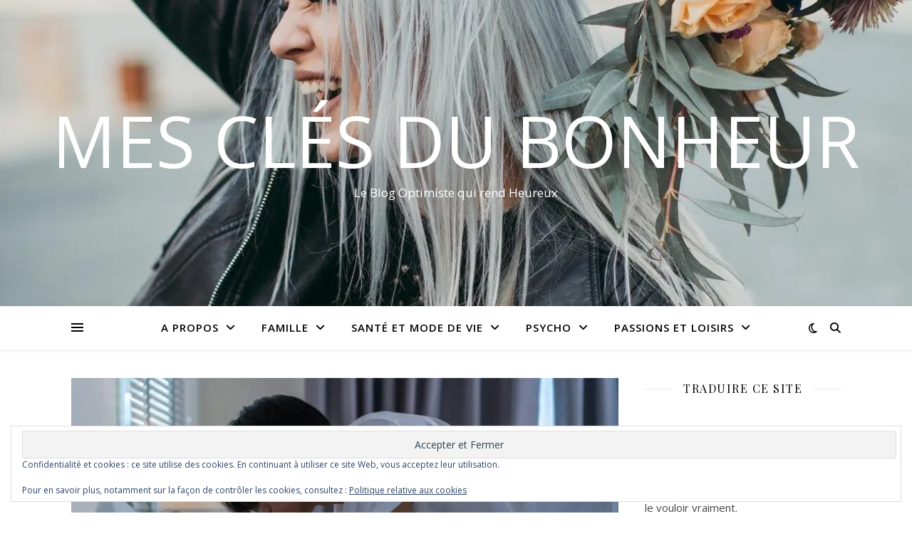

--- FILE ---
content_type: text/html; charset=UTF-8
request_url: https://mesclesdubonheur.com/pimentez-vos-rapports-homosexuels/
body_size: 26074
content:
<!DOCTYPE html>
<html lang="fr-FR">
<head>
<meta charset="UTF-8">
<meta name="viewport" content="width=device-width, initial-scale=1.0"/>
<link rel="profile" href="https://gmpg.org/xfn/11">
<meta name='robots' content='index, follow, max-image-preview:large, max-snippet:-1, max-video-preview:-1'/>
<meta name="google-site-verification" content="3BUUjwM7w0bXFaGR5ulgrKY519-Q_9IF3e_2PIuoCcs"/>
<meta name="msvalidate.01" content="FE78DDF48F762A8024BCCD428F707F10"/>
<meta name="p:domain_verify" content="982b152f1db189281b46298e4f147696"/>
<title>Pimentez vos rapports homosexuels - Mes Clés du Bonheur</title>
<meta name="description" content="Pour pimenter vos rapports homosexuels et sortir ainsi de la routine d&#039;avec votre partenaire, suivez nos conseils et astuces !"/>
<link rel="canonical" href="https://mesclesdubonheur.com/pimentez-vos-rapports-homosexuels/"/>
<meta property="og:locale" content="fr_FR"/>
<meta property="og:type" content="article"/>
<meta property="og:title" content="Pimentez vos rapports homosexuels - Mes Clés du Bonheur"/>
<meta property="og:description" content="Pour pimenter vos rapports homosexuels et sortir ainsi de la routine d&#039;avec votre partenaire, suivez nos conseils et astuces !"/>
<meta property="og:url" content="https://mesclesdubonheur.com/pimentez-vos-rapports-homosexuels/"/>
<meta property="og:site_name" content="Mes Clés du Bonheur"/>
<meta property="article:publisher" content="https://www.facebook.com/LesClespourEtreHeureux/"/>
<meta property="article:author" content="https://www.facebook.com/LesClespourEtreHeureux/"/>
<meta property="article:published_time" content="2022-06-21T15:27:02+00:00"/>
<meta property="article:modified_time" content="2022-06-23T08:15:59+00:00"/>
<meta property="og:image" content="https://mesclesdubonheur.com/wp-content/uploads/2022/06/visu-pimentez-vos-rapports-homosexuels.jpg"/>
<meta property="og:image:width" content="1200"/>
<meta property="og:image:height" content="800"/>
<meta property="og:image:type" content="image/jpeg"/>
<meta name="author" content="Marie Da Cruz"/>
<meta name="twitter:card" content="summary_large_image"/>
<meta name="twitter:creator" content="@MarieDACRUZ4"/>
<meta name="twitter:site" content="@lesbonnescles"/>
<meta name="twitter:label1" content="Écrit par"/>
<meta name="twitter:data1" content="Marie Da Cruz"/>
<meta name="twitter:label2" content="Durée de lecture estimée"/>
<meta name="twitter:data2" content="6 minutes"/>
<script type="application/ld+json" class="yoast-schema-graph">{"@context":"https://schema.org","@graph":[{"@type":"Article","@id":"https://mesclesdubonheur.com/pimentez-vos-rapports-homosexuels/#article","isPartOf":{"@id":"https://mesclesdubonheur.com/pimentez-vos-rapports-homosexuels/"},"author":{"name":"Marie Da Cruz","@id":"https://mesclesdubonheur.com/#/schema/person/b881a1f432c7b35a90e33934db1deda4"},"headline":"Pimentez vos rapports homosexuels","datePublished":"2022-06-21T15:27:02+00:00","dateModified":"2022-06-23T08:15:59+00:00","mainEntityOfPage":{"@id":"https://mesclesdubonheur.com/pimentez-vos-rapports-homosexuels/"},"wordCount":1069,"commentCount":0,"publisher":{"@id":"https://mesclesdubonheur.com/#organization"},"image":{"@id":"https://mesclesdubonheur.com/pimentez-vos-rapports-homosexuels/#primaryimage"},"thumbnailUrl":"https://i0.wp.com/mesclesdubonheur.com/wp-content/uploads/2022/06/visu-pimentez-vos-rapports-homosexuels.jpg?fit=1200%2C800&ssl=1","articleSection":["Sexo"],"inLanguage":"fr-FR","potentialAction":[{"@type":"CommentAction","name":"Comment","target":["https://mesclesdubonheur.com/pimentez-vos-rapports-homosexuels/#respond"]}]},{"@type":"WebPage","@id":"https://mesclesdubonheur.com/pimentez-vos-rapports-homosexuels/","url":"https://mesclesdubonheur.com/pimentez-vos-rapports-homosexuels/","name":"Pimentez vos rapports homosexuels - Mes Clés du Bonheur","isPartOf":{"@id":"https://mesclesdubonheur.com/#website"},"primaryImageOfPage":{"@id":"https://mesclesdubonheur.com/pimentez-vos-rapports-homosexuels/#primaryimage"},"image":{"@id":"https://mesclesdubonheur.com/pimentez-vos-rapports-homosexuels/#primaryimage"},"thumbnailUrl":"https://i0.wp.com/mesclesdubonheur.com/wp-content/uploads/2022/06/visu-pimentez-vos-rapports-homosexuels.jpg?fit=1200%2C800&ssl=1","datePublished":"2022-06-21T15:27:02+00:00","dateModified":"2022-06-23T08:15:59+00:00","description":"Pour pimenter vos rapports homosexuels et sortir ainsi de la routine d'avec votre partenaire, suivez nos conseils et astuces !","breadcrumb":{"@id":"https://mesclesdubonheur.com/pimentez-vos-rapports-homosexuels/#breadcrumb"},"inLanguage":"fr-FR","potentialAction":[{"@type":"ReadAction","target":["https://mesclesdubonheur.com/pimentez-vos-rapports-homosexuels/"]}]},{"@type":"ImageObject","inLanguage":"fr-FR","@id":"https://mesclesdubonheur.com/pimentez-vos-rapports-homosexuels/#primaryimage","url":"https://i0.wp.com/mesclesdubonheur.com/wp-content/uploads/2022/06/visu-pimentez-vos-rapports-homosexuels.jpg?fit=1200%2C800&ssl=1","contentUrl":"https://i0.wp.com/mesclesdubonheur.com/wp-content/uploads/2022/06/visu-pimentez-vos-rapports-homosexuels.jpg?fit=1200%2C800&ssl=1","width":1200,"height":800,"caption":"Pimentez vos rapports avec nos astuces !"},{"@type":"BreadcrumbList","@id":"https://mesclesdubonheur.com/pimentez-vos-rapports-homosexuels/#breadcrumb","itemListElement":[{"@type":"ListItem","position":1,"name":"Latest News","item":"https://mesclesdubonheur.com/"},{"@type":"ListItem","position":2,"name":"Sexo","item":"https://mesclesdubonheur.com/category/sexo/"},{"@type":"ListItem","position":3,"name":"Pimentez vos rapports homosexuels"}]},{"@type":"WebSite","@id":"https://mesclesdubonheur.com/#website","url":"https://mesclesdubonheur.com/","name":"Mes Clés du Bonheur","description":"Le Blog Optimiste qui rend Heureux","publisher":{"@id":"https://mesclesdubonheur.com/#organization"},"potentialAction":[{"@type":"SearchAction","target":{"@type":"EntryPoint","urlTemplate":"https://mesclesdubonheur.com/?s={search_term_string}"},"query-input":{"@type":"PropertyValueSpecification","valueRequired":true,"valueName":"search_term_string"}}],"inLanguage":"fr-FR"},{"@type":"Organization","@id":"https://mesclesdubonheur.com/#organization","name":"MarieMadCréations","url":"https://mesclesdubonheur.com/","logo":{"@type":"ImageObject","inLanguage":"fr-FR","@id":"https://mesclesdubonheur.com/#/schema/logo/image/","url":"https://i0.wp.com/mesclesdubonheur.com/wp-content/uploads/2019/12/logo-mmc.jpg?fit=546%2C331&ssl=1","contentUrl":"https://i0.wp.com/mesclesdubonheur.com/wp-content/uploads/2019/12/logo-mmc.jpg?fit=546%2C331&ssl=1","width":546,"height":331,"caption":"MarieMadCréations"},"image":{"@id":"https://mesclesdubonheur.com/#/schema/logo/image/"},"sameAs":["https://www.facebook.com/LesClespourEtreHeureux/","https://x.com/lesbonnescles","https://www.instagram.com/mesclesdubonheur/","https://www.linkedin.com/in/marie-da-cruz-mariemadcreations/","https://www.pinterest.fr/lesclespouretreheureux/pins/","http://youtube.com/channel/UCnAvQXtQ9Xx8idrkwVi5jOw"]},{"@type":"Person","@id":"https://mesclesdubonheur.com/#/schema/person/b881a1f432c7b35a90e33934db1deda4","name":"Marie Da Cruz","description":"Experte en Relations Sentimentales et Coach de Vie, je vous livre tous mes secrets de Bonheur et de Réussite à travers ce blog.","sameAs":["https://mesclesdubonheur.com/","https://www.facebook.com/LesClespourEtreHeureux/","https://www.instagram.com/mesclesdubonheur/","https://www.linkedin.com/in/marie-da-cruz-mariemadcreations/","https://www.pinterest.fr/mariemadcreations/","https://x.com/MarieDACRUZ4","https://www.youtube.com/results?search_query=Les+Cls+du+Bonheur+-+Blogueuse+Web+et+Artiste+Peintre&sp=EiG4AQHCARtDaElKQ3plQ3dWUXo0MGNSV1VKM21uY3FwMmM3D"]}]}</script>
<link rel='dns-prefetch' href='//stats.wp.com'/>
<link rel='dns-prefetch' href='//fonts.googleapis.com'/>
<link rel='dns-prefetch' href='//widgets.wp.com'/>
<link rel='dns-prefetch' href='//s0.wp.com'/>
<link rel='dns-prefetch' href='//0.gravatar.com'/>
<link rel='dns-prefetch' href='//1.gravatar.com'/>
<link rel='dns-prefetch' href='//2.gravatar.com'/>
<link rel='dns-prefetch' href='//jetpack.wordpress.com'/>
<link rel='dns-prefetch' href='//public-api.wordpress.com'/>
<link rel='preconnect' href='//i0.wp.com'/>
<link rel='preconnect' href='//c0.wp.com'/>
<link rel="alternate" type="application/rss+xml" title="Mes Clés du Bonheur &raquo; Flux" href="https://mesclesdubonheur.com/feed/"/>
<link rel="alternate" type="application/rss+xml" title="Mes Clés du Bonheur &raquo; Flux des commentaires" href="https://mesclesdubonheur.com/comments/feed/"/>
<link rel="alternate" type="application/rss+xml" title="Mes Clés du Bonheur &raquo; Pimentez vos rapports homosexuels Flux des commentaires" href="https://mesclesdubonheur.com/pimentez-vos-rapports-homosexuels/feed/"/>
<link rel="alternate" title="oEmbed (JSON)" type="application/json+oembed" href="https://mesclesdubonheur.com/wp-json/oembed/1.0/embed?url=https%3A%2F%2Fmesclesdubonheur.com%2Fpimentez-vos-rapports-homosexuels%2F"/>
<link rel="alternate" title="oEmbed (XML)" type="text/xml+oembed" href="https://mesclesdubonheur.com/wp-json/oembed/1.0/embed?url=https%3A%2F%2Fmesclesdubonheur.com%2Fpimentez-vos-rapports-homosexuels%2F&#038;format=xml"/>
<script src="//www.googletagmanager.com/gtag/js?id=G-Q3MMGG56GK" data-cfasync="false" data-wpfc-render="false" async></script>
<script data-cfasync="false" data-wpfc-render="false">var mi_version='9.11.1';
var mi_track_user=true;
var mi_no_track_reason='';
var MonsterInsightsDefaultLocations={"page_location":"https:\/\/mesclesdubonheur.com\/pimentez-vos-rapports-homosexuels\/"};
if(typeof MonsterInsightsPrivacyGuardFilter==='function'){
var MonsterInsightsLocations=(typeof MonsterInsightsExcludeQuery==='object') ? MonsterInsightsPrivacyGuardFilter(MonsterInsightsExcludeQuery):MonsterInsightsPrivacyGuardFilter(MonsterInsightsDefaultLocations);
}else{
var MonsterInsightsLocations=(typeof MonsterInsightsExcludeQuery==='object') ? MonsterInsightsExcludeQuery:MonsterInsightsDefaultLocations;
}
var disableStrs=[
'ga-disable-G-Q3MMGG56GK',
];
function __gtagTrackerIsOptedOut(){
for (var index=0; index < disableStrs.length; index++){
if(document.cookie.indexOf(disableStrs[index] + '=true') > -1){
return true;
}}
return false;
}
if(__gtagTrackerIsOptedOut()){
for (var index=0; index < disableStrs.length; index++){
window[disableStrs[index]]=true;
}}
function __gtagTrackerOptout(){
for (var index=0; index < disableStrs.length; index++){
document.cookie=disableStrs[index] + '=true; expires=Thu, 31 Dec 2099 23:59:59 UTC; path=/';
window[disableStrs[index]]=true;
}}
if('undefined'===typeof gaOptout){
function gaOptout(){
__gtagTrackerOptout();
}}
window.dataLayer=window.dataLayer||[];
window.MonsterInsightsDualTracker={
helpers: {},
trackers: {},
};
if(mi_track_user){
function __gtagDataLayer(){
dataLayer.push(arguments);
}
function __gtagTracker(type, name, parameters){
if(!parameters){
parameters={};}
if(parameters.send_to){
__gtagDataLayer.apply(null, arguments);
return;
}
if(type==='event'){
parameters.send_to=monsterinsights_frontend.v4_id;
var hookName=name;
if(typeof parameters['event_category']!=='undefined'){
hookName=parameters['event_category'] + ':' + name;
}
if(typeof MonsterInsightsDualTracker.trackers[hookName]!=='undefined'){
MonsterInsightsDualTracker.trackers[hookName](parameters);
}else{
__gtagDataLayer('event', name, parameters);
}}else{
__gtagDataLayer.apply(null, arguments);
}}
__gtagTracker('js', new Date());
__gtagTracker('set', {
'developer_id.dZGIzZG': true,
});
if(MonsterInsightsLocations.page_location){
__gtagTracker('set', MonsterInsightsLocations);
}
__gtagTracker('config', 'G-Q3MMGG56GK', {"forceSSL":"true","page_path":location.pathname + location.search + location.hash});
window.gtag=__gtagTracker;										(function (){
var noopfn=function (){
return null;
};
var newtracker=function (){
return new Tracker();
};
var Tracker=function (){
return null;
};
var p=Tracker.prototype;
p.get=noopfn;
p.set=noopfn;
p.send=function (){
var args=Array.prototype.slice.call(arguments);
args.unshift('send');
__gaTracker.apply(null, args);
};
var __gaTracker=function (){
var len=arguments.length;
if(len===0){
return;
}
var f=arguments[len - 1];
if(typeof f!=='object'||f===null||typeof f.hitCallback!=='function'){
if('send'===arguments[0]){
var hitConverted, hitObject=false, action;
if('event'===arguments[1]){
if('undefined'!==typeof arguments[3]){
hitObject={
'eventAction': arguments[3],
'eventCategory': arguments[2],
'eventLabel': arguments[4],
'value': arguments[5] ? arguments[5]:1,
}}
}
if('pageview'===arguments[1]){
if('undefined'!==typeof arguments[2]){
hitObject={
'eventAction': 'page_view',
'page_path': arguments[2],
}}
}
if(typeof arguments[2]==='object'){
hitObject=arguments[2];
}
if(typeof arguments[5]==='object'){
Object.assign(hitObject, arguments[5]);
}
if('undefined'!==typeof arguments[1].hitType){
hitObject=arguments[1];
if('pageview'===hitObject.hitType){
hitObject.eventAction='page_view';
}}
if(hitObject){
action='timing'===arguments[1].hitType ? 'timing_complete':hitObject.eventAction;
hitConverted=mapArgs(hitObject);
__gtagTracker('event', action, hitConverted);
}}
return;
}
function mapArgs(args){
var arg, hit={};
var gaMap={
'eventCategory': 'event_category',
'eventAction': 'event_action',
'eventLabel': 'event_label',
'eventValue': 'event_value',
'nonInteraction': 'non_interaction',
'timingCategory': 'event_category',
'timingVar': 'name',
'timingValue': 'value',
'timingLabel': 'event_label',
'page': 'page_path',
'location': 'page_location',
'title': 'page_title',
'referrer':'page_referrer',
};
for (arg in args){
if(!(!args.hasOwnProperty(arg)||!gaMap.hasOwnProperty(arg))){
hit[gaMap[arg]]=args[arg];
}else{
hit[arg]=args[arg];
}}
return hit;
}
try {
f.hitCallback();
} catch (ex){
}};
__gaTracker.create=newtracker;
__gaTracker.getByName=newtracker;
__gaTracker.getAll=function (){
return [];
};
__gaTracker.remove=noopfn;
__gaTracker.loaded=true;
window['__gaTracker']=__gaTracker;
})();
}else{
console.log("");
(function (){
function __gtagTracker(){
return null;
}
window['__gtagTracker']=__gtagTracker;
window['gtag']=__gtagTracker;
})();
}</script>
<style id='wp-img-auto-sizes-contain-inline-css'>img:is([sizes=auto i],[sizes^="auto," i]){contain-intrinsic-size:3000px 1500px}</style>
<style id='wp-block-library-inline-css'>:root{--wp-block-synced-color:#7a00df;--wp-block-synced-color--rgb:122,0,223;--wp-bound-block-color:var(--wp-block-synced-color);--wp-editor-canvas-background:#ddd;--wp-admin-theme-color:#007cba;--wp-admin-theme-color--rgb:0,124,186;--wp-admin-theme-color-darker-10:#006ba1;--wp-admin-theme-color-darker-10--rgb:0,107,160.5;--wp-admin-theme-color-darker-20:#005a87;--wp-admin-theme-color-darker-20--rgb:0,90,135;--wp-admin-border-width-focus:2px}@media (min-resolution:192dpi){:root{--wp-admin-border-width-focus:1.5px}}.wp-element-button{cursor:pointer}:root .has-very-light-gray-background-color{background-color:#eee}:root .has-very-dark-gray-background-color{background-color:#313131}:root .has-very-light-gray-color{color:#eee}:root .has-very-dark-gray-color{color:#313131}:root .has-vivid-green-cyan-to-vivid-cyan-blue-gradient-background{background:linear-gradient(135deg,#00d084,#0693e3)}:root .has-purple-crush-gradient-background{background:linear-gradient(135deg,#34e2e4,#4721fb 50%,#ab1dfe)}:root .has-hazy-dawn-gradient-background{background:linear-gradient(135deg,#faaca8,#dad0ec)}:root .has-subdued-olive-gradient-background{background:linear-gradient(135deg,#fafae1,#67a671)}:root .has-atomic-cream-gradient-background{background:linear-gradient(135deg,#fdd79a,#004a59)}:root .has-nightshade-gradient-background{background:linear-gradient(135deg,#330968,#31cdcf)}:root .has-midnight-gradient-background{background:linear-gradient(135deg,#020381,#2874fc)}:root{--wp--preset--font-size--normal:16px;--wp--preset--font-size--huge:42px}.has-regular-font-size{font-size:1em}.has-larger-font-size{font-size:2.625em}.has-normal-font-size{font-size:var(--wp--preset--font-size--normal)}.has-huge-font-size{font-size:var(--wp--preset--font-size--huge)}.has-text-align-center{text-align:center}.has-text-align-left{text-align:left}.has-text-align-right{text-align:right}.has-fit-text{white-space:nowrap!important}#end-resizable-editor-section{display:none}.aligncenter{clear:both}.items-justified-left{justify-content:flex-start}.items-justified-center{justify-content:center}.items-justified-right{justify-content:flex-end}.items-justified-space-between{justify-content:space-between}.screen-reader-text{border:0;clip-path:inset(50%);height:1px;margin:-1px;overflow:hidden;padding:0;position:absolute;width:1px;word-wrap:normal!important}.screen-reader-text:focus{background-color:#ddd;clip-path:none;color:#444;display:block;font-size:1em;height:auto;left:5px;line-height:normal;padding:15px 23px 14px;text-decoration:none;top:5px;width:auto;z-index:100000}html :where(.has-border-color){border-style:solid}html :where([style*=border-top-color]){border-top-style:solid}html :where([style*=border-right-color]){border-right-style:solid}html :where([style*=border-bottom-color]){border-bottom-style:solid}html :where([style*=border-left-color]){border-left-style:solid}html :where([style*=border-width]){border-style:solid}html :where([style*=border-top-width]){border-top-style:solid}html :where([style*=border-right-width]){border-right-style:solid}html :where([style*=border-bottom-width]){border-bottom-style:solid}html :where([style*=border-left-width]){border-left-style:solid}html :where(img[class*=wp-image-]){height:auto;max-width:100%}:where(figure){margin:0 0 1em}html :where(.is-position-sticky){--wp-admin--admin-bar--position-offset:var(--wp-admin--admin-bar--height,0px)}@media screen and (max-width:600px){html :where(.is-position-sticky){--wp-admin--admin-bar--position-offset:0px}}</style><style id='global-styles-inline-css'>:root{--wp--preset--aspect-ratio--square:1;--wp--preset--aspect-ratio--4-3:4/3;--wp--preset--aspect-ratio--3-4:3/4;--wp--preset--aspect-ratio--3-2:3/2;--wp--preset--aspect-ratio--2-3:2/3;--wp--preset--aspect-ratio--16-9:16/9;--wp--preset--aspect-ratio--9-16:9/16;--wp--preset--color--black:#000000;--wp--preset--color--cyan-bluish-gray:#abb8c3;--wp--preset--color--white:#ffffff;--wp--preset--color--pale-pink:#f78da7;--wp--preset--color--vivid-red:#cf2e2e;--wp--preset--color--luminous-vivid-orange:#ff6900;--wp--preset--color--luminous-vivid-amber:#fcb900;--wp--preset--color--light-green-cyan:#7bdcb5;--wp--preset--color--vivid-green-cyan:#00d084;--wp--preset--color--pale-cyan-blue:#8ed1fc;--wp--preset--color--vivid-cyan-blue:#0693e3;--wp--preset--color--vivid-purple:#9b51e0;--wp--preset--gradient--vivid-cyan-blue-to-vivid-purple:linear-gradient(135deg,rgb(6,147,227) 0%,rgb(155,81,224) 100%);--wp--preset--gradient--light-green-cyan-to-vivid-green-cyan:linear-gradient(135deg,rgb(122,220,180) 0%,rgb(0,208,130) 100%);--wp--preset--gradient--luminous-vivid-amber-to-luminous-vivid-orange:linear-gradient(135deg,rgb(252,185,0) 0%,rgb(255,105,0) 100%);--wp--preset--gradient--luminous-vivid-orange-to-vivid-red:linear-gradient(135deg,rgb(255,105,0) 0%,rgb(207,46,46) 100%);--wp--preset--gradient--very-light-gray-to-cyan-bluish-gray:linear-gradient(135deg,rgb(238,238,238) 0%,rgb(169,184,195) 100%);--wp--preset--gradient--cool-to-warm-spectrum:linear-gradient(135deg,rgb(74,234,220) 0%,rgb(151,120,209) 20%,rgb(207,42,186) 40%,rgb(238,44,130) 60%,rgb(251,105,98) 80%,rgb(254,248,76) 100%);--wp--preset--gradient--blush-light-purple:linear-gradient(135deg,rgb(255,206,236) 0%,rgb(152,150,240) 100%);--wp--preset--gradient--blush-bordeaux:linear-gradient(135deg,rgb(254,205,165) 0%,rgb(254,45,45) 50%,rgb(107,0,62) 100%);--wp--preset--gradient--luminous-dusk:linear-gradient(135deg,rgb(255,203,112) 0%,rgb(199,81,192) 50%,rgb(65,88,208) 100%);--wp--preset--gradient--pale-ocean:linear-gradient(135deg,rgb(255,245,203) 0%,rgb(182,227,212) 50%,rgb(51,167,181) 100%);--wp--preset--gradient--electric-grass:linear-gradient(135deg,rgb(202,248,128) 0%,rgb(113,206,126) 100%);--wp--preset--gradient--midnight:linear-gradient(135deg,rgb(2,3,129) 0%,rgb(40,116,252) 100%);--wp--preset--font-size--small:13px;--wp--preset--font-size--medium:20px;--wp--preset--font-size--large:36px;--wp--preset--font-size--x-large:42px;--wp--preset--spacing--20:0.44rem;--wp--preset--spacing--30:0.67rem;--wp--preset--spacing--40:1rem;--wp--preset--spacing--50:1.5rem;--wp--preset--spacing--60:2.25rem;--wp--preset--spacing--70:3.38rem;--wp--preset--spacing--80:5.06rem;--wp--preset--shadow--natural:6px 6px 9px rgba(0, 0, 0, 0.2);--wp--preset--shadow--deep:12px 12px 50px rgba(0, 0, 0, 0.4);--wp--preset--shadow--sharp:6px 6px 0px rgba(0, 0, 0, 0.2);--wp--preset--shadow--outlined:6px 6px 0px -3px rgb(255, 255, 255), 6px 6px rgb(0, 0, 0);--wp--preset--shadow--crisp:6px 6px 0px rgb(0, 0, 0);}:root :where(.is-layout-flow) > :first-child{margin-block-start:0;}:root :where(.is-layout-flow) > :last-child{margin-block-end:0;}:root :where(.is-layout-flow) > *{margin-block-start:24px;margin-block-end:0;}:root :where(.is-layout-constrained) > :first-child{margin-block-start:0;}:root :where(.is-layout-constrained) > :last-child{margin-block-end:0;}:root :where(.is-layout-constrained) > *{margin-block-start:24px;margin-block-end:0;}:root :where(.is-layout-flex){gap:24px;}:root :where(.is-layout-grid){gap:24px;}body .is-layout-flex{display:flex;}.is-layout-flex{flex-wrap:wrap;align-items:center;}.is-layout-flex > :is(*, div){margin:0;}body .is-layout-grid{display:grid;}.is-layout-grid > :is(*, div){margin:0;}.has-black-color{color:var(--wp--preset--color--black) !important;}.has-cyan-bluish-gray-color{color:var(--wp--preset--color--cyan-bluish-gray) !important;}.has-white-color{color:var(--wp--preset--color--white) !important;}.has-pale-pink-color{color:var(--wp--preset--color--pale-pink) !important;}.has-vivid-red-color{color:var(--wp--preset--color--vivid-red) !important;}.has-luminous-vivid-orange-color{color:var(--wp--preset--color--luminous-vivid-orange) !important;}.has-luminous-vivid-amber-color{color:var(--wp--preset--color--luminous-vivid-amber) !important;}.has-light-green-cyan-color{color:var(--wp--preset--color--light-green-cyan) !important;}.has-vivid-green-cyan-color{color:var(--wp--preset--color--vivid-green-cyan) !important;}.has-pale-cyan-blue-color{color:var(--wp--preset--color--pale-cyan-blue) !important;}.has-vivid-cyan-blue-color{color:var(--wp--preset--color--vivid-cyan-blue) !important;}.has-vivid-purple-color{color:var(--wp--preset--color--vivid-purple) !important;}.has-black-background-color{background-color:var(--wp--preset--color--black) !important;}.has-cyan-bluish-gray-background-color{background-color:var(--wp--preset--color--cyan-bluish-gray) !important;}.has-white-background-color{background-color:var(--wp--preset--color--white) !important;}.has-pale-pink-background-color{background-color:var(--wp--preset--color--pale-pink) !important;}.has-vivid-red-background-color{background-color:var(--wp--preset--color--vivid-red) !important;}.has-luminous-vivid-orange-background-color{background-color:var(--wp--preset--color--luminous-vivid-orange) !important;}.has-luminous-vivid-amber-background-color{background-color:var(--wp--preset--color--luminous-vivid-amber) !important;}.has-light-green-cyan-background-color{background-color:var(--wp--preset--color--light-green-cyan) !important;}.has-vivid-green-cyan-background-color{background-color:var(--wp--preset--color--vivid-green-cyan) !important;}.has-pale-cyan-blue-background-color{background-color:var(--wp--preset--color--pale-cyan-blue) !important;}.has-vivid-cyan-blue-background-color{background-color:var(--wp--preset--color--vivid-cyan-blue) !important;}.has-vivid-purple-background-color{background-color:var(--wp--preset--color--vivid-purple) !important;}.has-black-border-color{border-color:var(--wp--preset--color--black) !important;}.has-cyan-bluish-gray-border-color{border-color:var(--wp--preset--color--cyan-bluish-gray) !important;}.has-white-border-color{border-color:var(--wp--preset--color--white) !important;}.has-pale-pink-border-color{border-color:var(--wp--preset--color--pale-pink) !important;}.has-vivid-red-border-color{border-color:var(--wp--preset--color--vivid-red) !important;}.has-luminous-vivid-orange-border-color{border-color:var(--wp--preset--color--luminous-vivid-orange) !important;}.has-luminous-vivid-amber-border-color{border-color:var(--wp--preset--color--luminous-vivid-amber) !important;}.has-light-green-cyan-border-color{border-color:var(--wp--preset--color--light-green-cyan) !important;}.has-vivid-green-cyan-border-color{border-color:var(--wp--preset--color--vivid-green-cyan) !important;}.has-pale-cyan-blue-border-color{border-color:var(--wp--preset--color--pale-cyan-blue) !important;}.has-vivid-cyan-blue-border-color{border-color:var(--wp--preset--color--vivid-cyan-blue) !important;}.has-vivid-purple-border-color{border-color:var(--wp--preset--color--vivid-purple) !important;}.has-vivid-cyan-blue-to-vivid-purple-gradient-background{background:var(--wp--preset--gradient--vivid-cyan-blue-to-vivid-purple) !important;}.has-light-green-cyan-to-vivid-green-cyan-gradient-background{background:var(--wp--preset--gradient--light-green-cyan-to-vivid-green-cyan) !important;}.has-luminous-vivid-amber-to-luminous-vivid-orange-gradient-background{background:var(--wp--preset--gradient--luminous-vivid-amber-to-luminous-vivid-orange) !important;}.has-luminous-vivid-orange-to-vivid-red-gradient-background{background:var(--wp--preset--gradient--luminous-vivid-orange-to-vivid-red) !important;}.has-very-light-gray-to-cyan-bluish-gray-gradient-background{background:var(--wp--preset--gradient--very-light-gray-to-cyan-bluish-gray) !important;}.has-cool-to-warm-spectrum-gradient-background{background:var(--wp--preset--gradient--cool-to-warm-spectrum) !important;}.has-blush-light-purple-gradient-background{background:var(--wp--preset--gradient--blush-light-purple) !important;}.has-blush-bordeaux-gradient-background{background:var(--wp--preset--gradient--blush-bordeaux) !important;}.has-luminous-dusk-gradient-background{background:var(--wp--preset--gradient--luminous-dusk) !important;}.has-pale-ocean-gradient-background{background:var(--wp--preset--gradient--pale-ocean) !important;}.has-electric-grass-gradient-background{background:var(--wp--preset--gradient--electric-grass) !important;}.has-midnight-gradient-background{background:var(--wp--preset--gradient--midnight) !important;}.has-small-font-size{font-size:var(--wp--preset--font-size--small) !important;}.has-medium-font-size{font-size:var(--wp--preset--font-size--medium) !important;}.has-large-font-size{font-size:var(--wp--preset--font-size--large) !important;}.has-x-large-font-size{font-size:var(--wp--preset--font-size--x-large) !important;}</style>
<style id='classic-theme-styles-inline-css'>.wp-block-button__link{color:#fff;background-color:#32373c;border-radius:9999px;box-shadow:none;text-decoration:none;padding:calc(.667em + 2px) calc(1.333em + 2px);font-size:1.125em}.wp-block-file__button{background:#32373c;color:#fff;text-decoration:none}</style>
<style>#ez-toc-container{background:#f9f9f9;border:1px solid #aaa;border-radius:4px;-webkit-box-shadow:0 1px 1px rgba(0,0,0,.05);box-shadow:0 1px 1px rgba(0,0,0,.05);display:table;margin-bottom:1em;padding:10px 20px 10px 10px;position:relative;width:auto}div.ez-toc-widget-container{padding:0;position:relative}#ez-toc-container.ez-toc-light-blue{background:#edf6ff}#ez-toc-container.ez-toc-white{background:#fff}#ez-toc-container.ez-toc-black{background:#000}#ez-toc-container.ez-toc-transparent{background:none transparent}div.ez-toc-widget-container ul{display:block}div.ez-toc-widget-container li{border:none;padding:0}div.ez-toc-widget-container ul.ez-toc-list{padding:10px}#ez-toc-container ul ul,.ez-toc div.ez-toc-widget-container ul ul{margin-left:1.5em}#ez-toc-container li,#ez-toc-container ul{margin:0;padding:0}#ez-toc-container li,#ez-toc-container ul,#ez-toc-container ul li,div.ez-toc-widget-container,div.ez-toc-widget-container li{background:none;list-style:none none;line-height:1.6;margin:0;overflow:hidden;z-index:1}#ez-toc-container .ez-toc-title{text-align:left;line-height:1.45;margin:0;padding:0}.ez-toc-title-container{display:table;width:100%}.ez-toc-title,.ez-toc-title-toggle{display:inline;text-align:left;vertical-align:middle}#ez-toc-container.ez-toc-black p.ez-toc-title{color:#fff}#ez-toc-container div.ez-toc-title-container+ul.ez-toc-list{margin-top:1em}.ez-toc-wrap-left{margin:0 auto 1em 0!important}.ez-toc-wrap-left-text{float:left}.ez-toc-wrap-right{margin:0 0 1em auto!important}.ez-toc-wrap-right-text{float:right}#ez-toc-container a{color:#444;box-shadow:none;text-decoration:none;text-shadow:none;display:inline-flex;align-items:stretch;flex-wrap:nowrap}#ez-toc-container a:visited{color:#9f9f9f}#ez-toc-container a:hover{text-decoration:underline}#ez-toc-container.ez-toc-black a,#ez-toc-container.ez-toc-black a:visited{color:#fff}#ez-toc-container a.ez-toc-toggle{display:flex;align-items:center}.ez-toc-widget-container ul.ez-toc-list li:before{content:" ";position:absolute;left:0;right:0;height:30px;line-height:30px;z-index:-1}.ez-toc-widget-container ul.ez-toc-list li.active{background-color:#ededed}.ez-toc-widget-container li.active>a{font-weight:900}.ez-toc-btn{display:inline-block;padding:6px 12px;margin-bottom:0;font-size:14px;font-weight:400;line-height:1.428571429;text-align:center;white-space:nowrap;vertical-align:middle;cursor:pointer;background-image:none;border:1px solid transparent;border-radius:4px;-webkit-user-select:none;-moz-user-select:none;-ms-user-select:none;-o-user-select:none;user-select:none}.ez-toc-btn:focus{outline:thin dotted #333;outline:5px auto -webkit-focus-ring-color;outline-offset:-2px}.ez-toc-btn:focus,.ez-toc-btn:hover{color:#333;text-decoration:none}.ez-toc-btn.active,.ez-toc-btn:active{background-image:none;outline:0;-webkit-box-shadow:inset 0 3px 5px rgba(0,0,0,.125);box-shadow:inset 0 3px 5px rgba(0,0,0,.125)}.ez-toc-btn-default{color:#333;background-color:#fff}.ez-toc-btn-default.active,.ez-toc-btn-default:active,.ez-toc-btn-default:focus,.ez-toc-btn-default:hover{color:#333;background-color:#ebebeb;border-color:#adadad}.ez-toc-btn-default.active,.ez-toc-btn-default:active{background-image:none}.ez-toc-btn-sm,.ez-toc-btn-xs{padding:5px 10px;font-size:12px;line-height:1.5;border-radius:3px}.ez-toc-btn-xs{padding:1px 5px}.ez-toc-btn-default{text-shadow:0 -1px 0 rgba(0,0,0,.2);-webkit-box-shadow:inset 0 1px 0 hsla(0,0%,100%,.15),0 1px 1px rgba(0,0,0,.075);box-shadow:inset 0 1px 0 hsla(0,0%,100%,.15),0 1px 1px rgba(0,0,0,.075)}.ez-toc-btn-default:active{-webkit-box-shadow:inset 0 3px 5px rgba(0,0,0,.125);box-shadow:inset 0 3px 5px rgba(0,0,0,.125)}.btn.active,.ez-toc-btn:active{background-image:none}.ez-toc-btn-default{text-shadow:0 1px 0 #fff;background-image:-webkit-gradient(linear,left 0,left 100%,from(#fff),to(#e0e0e0));background-image:-webkit-linear-gradient(top,#fff,#e0e0e0);background-image:-moz-linear-gradient(top,#fff 0,#e0e0e0 100%);background-image:linear-gradient(180deg,#fff 0,#e0e0e0);background-repeat:repeat-x;border-color:#ccc;filter:progid:DXImageTransform.Microsoft.gradient(startColorstr="#ffffffff",endColorstr="#ffe0e0e0",GradientType=0);filter:progid:DXImageTransform.Microsoft.gradient(enabled=false)}.ez-toc-btn-default:focus,.ez-toc-btn-default:hover{background-color:#e0e0e0;background-position:0 -15px}.ez-toc-btn-default.active,.ez-toc-btn-default:active{background-color:#e0e0e0;border-color:#dbdbdb}.ez-toc-pull-right{float:right!important;margin-left:10px}#ez-toc-container label.cssicon,#ez-toc-widget-container label.cssicon{height:30px}.ez-toc-glyphicon{position:relative;top:1px;display:inline-block;font-family:Glyphicons Halflings;-webkit-font-smoothing:antialiased;font-style:normal;font-weight:400;line-height:1;-moz-osx-font-smoothing:grayscale}.ez-toc-glyphicon:empty{width:1em}.ez-toc-toggle i.ez-toc-glyphicon{font-size:16px;margin-left:2px}#ez-toc-container input{position:absolute;left:-999em}#ez-toc-container input[type=checkbox]:checked+nav,#ez-toc-widget-container input[type=checkbox]:checked+nav{opacity:0;max-height:0;border:none;display:none}#ez-toc-container label{position:relative;cursor:pointer;display:initial}#ez-toc-container .ez-toc-js-icon-con{display:initial}#ez-toc-container .ez-toc-js-icon-con,#ez-toc-container .ez-toc-toggle label{float:right;position:relative;font-size:16px;padding:0;border:1px solid #999191;border-radius:5px;cursor:pointer;left:10px;width:35px}div#ez-toc-container .ez-toc-title{display:initial}.ez-toc-wrap-center{margin:0 auto 1em!important}#ez-toc-container a.ez-toc-toggle{color:#444;background:inherit;border:inherit}.ez-toc-toggle #item{position:absolute;left:-999em}label.cssicon .ez-toc-glyphicon:empty{font-size:16px;margin-left:2px}label.cssiconcheckbox{display:none}.ez-toc-widget-container ul li a{padding-left:10px;display:inline-flex;align-items:stretch;flex-wrap:nowrap}.ez-toc-widget-container ul.ez-toc-list li{height:auto!important}.ez-toc-cssicon{float:right;position:relative;font-size:16px;padding:0;border:1px solid #999191;border-radius:5px;cursor:pointer;left:10px;width:35px}.ez-toc-icon-toggle-span{display:flex;align-items:center;width:35px;height:30px;justify-content:center;direction:ltr}#ez-toc-container .eztoc-toggle-hide-by-default{display:none}.eztoc_no_heading_found{background-color:#ff0;padding-left:10px}.eztoc-hide{display:none}.term-description .ez-toc-title-container p:nth-child(2){width:50px;float:right;margin:0}.ez-toc-list.ez-toc-columns-2{column-count:2;column-gap:20px;column-fill:balance}.ez-toc-list.ez-toc-columns-2>li{display:block;break-inside:avoid;margin-bottom:8px;page-break-inside:avoid}.ez-toc-list.ez-toc-columns-3{column-count:3;column-gap:20px;column-fill:balance}.ez-toc-list.ez-toc-columns-3>li{display:block;break-inside:avoid;margin-bottom:8px;page-break-inside:avoid}.ez-toc-list.ez-toc-columns-4{column-count:4;column-gap:20px;column-fill:balance}.ez-toc-list.ez-toc-columns-4>li{display:block;break-inside:avoid;margin-bottom:8px;page-break-inside:avoid}.ez-toc-list.ez-toc-columns-optimized{column-fill:balance;orphans:2;widows:2}.ez-toc-list.ez-toc-columns-optimized>li{display:block;break-inside:avoid;page-break-inside:avoid}@media(max-width:768px){.ez-toc-list.ez-toc-columns-2,.ez-toc-list.ez-toc-columns-3,.ez-toc-list.ez-toc-columns-4{column-count:1;column-gap:0}}@media(max-width:1024px) and (min-width:769px){.ez-toc-list.ez-toc-columns-3,.ez-toc-list.ez-toc-columns-4{column-count:2}}</style>
<style id='ez-toc-inline-css'>div#ez-toc-container .ez-toc-title{font-size:120%;}div#ez-toc-container .ez-toc-title{font-weight:500;}div#ez-toc-container ul li , div#ez-toc-container ul li a{font-size:95%;}div#ez-toc-container ul li , div#ez-toc-container ul li a{font-weight:500;}div#ez-toc-container nav ul ul li{font-size:90%;}.ez-toc-box-title{font-weight:bold;margin-bottom:10px;text-align:center;text-transform:uppercase;letter-spacing:1px;color:#666;padding-bottom:5px;position:absolute;top:-4%;left:5%;background-color:inherit;transition:top 0.3s ease;}.ez-toc-box-title.toc-closed{top:-25%;}
.ez-toc-container-direction{direction:ltr;}.ez-toc-counter ul{direction:ltr;counter-reset:item;}.ez-toc-counter nav ul li a::before{content:counter(item, numeric) '. ';margin-right:.2em;counter-increment:item;flex-grow:0;flex-shrink:0;float:left;}.ez-toc-widget-direction{direction:ltr;}.ez-toc-widget-container ul{direction:ltr;counter-reset:item;}.ez-toc-widget-container nav ul li a::before{content:counter(item, numeric) '. ';margin-right:.2em;counter-increment:item;flex-grow:0;flex-shrink:0;float:left;}</style>
<link rel="stylesheet" type="text/css" href="//mesclesdubonheur.com/wp-content/cache/wpfc-minified/kyoe2qyg/a150s.css" media="all"/>
<link rel='stylesheet' id='jetpack_likes-css' href='https://c0.wp.com/p/jetpack/15.4/modules/likes/style.css' type='text/css' media='all'/>
<link rel='stylesheet' id='jetpack-subscriptions-css' href='https://c0.wp.com/p/jetpack/15.4/_inc/build/subscriptions/subscriptions.min.css' type='text/css' media='all'/>
<link rel='stylesheet' id='sharedaddy-css' href='https://c0.wp.com/p/jetpack/15.4/modules/sharedaddy/sharing.css' type='text/css' media='all'/>
<link rel='stylesheet' id='social-logos-css' href='https://c0.wp.com/p/jetpack/15.4/_inc/social-logos/social-logos.min.css' type='text/css' media='all'/>
<script data-cfasync="false" data-wpfc-render="false" id='monsterinsights-frontend-script-js-extra'>var monsterinsights_frontend={"js_events_tracking":"true","download_extensions":"doc,pdf,ppt,zip,xls,docx,pptx,xlsx","inbound_paths":"[]","home_url":"https:\/\/mesclesdubonheur.com","hash_tracking":"true","v4_id":"G-Q3MMGG56GK"};</script>
<link rel="https://api.w.org/" href="https://mesclesdubonheur.com/wp-json/"/><link rel="alternate" title="JSON" type="application/json" href="https://mesclesdubonheur.com/wp-json/wp/v2/posts/21149"/><link rel="EditURI" type="application/rsd+xml" title="RSD" href="https://mesclesdubonheur.com/xmlrpc.php?rsd"/>
<meta name="generator" content="WordPress 6.9"/>
<link rel='shortlink' href='https://mesclesdubonheur.com/?p=21149'/>
<style>#related_posts_thumbnails li{border-right:1px solid #dddddd;background-color:#ffcece}
#related_posts_thumbnails li:hover{background-color:#eeeeee;}
.relpost_content{font-size:12px;color:#333333;}
.relpost-block-single{background-color:#ffcece;border-right:1px solid #dddddd;border-left:1px solid #dddddd;margin-right:-1px;}
.relpost-block-single:hover{background-color:#eeeeee;}</style>
<style>img#wpstats{display:none}</style>
<link rel="pingback" href="https://mesclesdubonheur.com/xmlrpc.php">
<style id="ashe_dynamic_css">body{background-color:#ffffff;}#top-bar{background-color:#ffffff;}#top-bar a{color:#000000;}#top-bar a:hover,#top-bar li.current-menu-item > a,#top-bar li.current-menu-ancestor > a,#top-bar .sub-menu li.current-menu-item > a,#top-bar .sub-menu li.current-menu-ancestor> a{color:#ef3823;}#top-menu .sub-menu,#top-menu .sub-menu a{background-color:#ffffff;border-color:rgba(0,0,0, 0.05);}@media screen and (max-width:979px){.top-bar-socials{float:none !important;}.top-bar-socials a {line-height: 40px !important;}}.header-logo a,.site-description{color:#ffffff;}.entry-header{background-color:#ffffff;}#main-nav{background-color:#ffffff;box-shadow:0px 1px 5px rgba(0,0,0, 0.1);}#featured-links h6{background-color:rgba(255,255,255, 0.85);color:#000000;}#main-nav a,#main-nav i,#main-nav #s{color:#000000;}.main-nav-sidebar span,.sidebar-alt-close-btn span{background-color:#000000;}#main-nav a:hover,#main-nav i:hover,#main-nav li.current-menu-item > a,#main-nav li.current-menu-ancestor > a,#main-nav .sub-menu li.current-menu-item > a,#main-nav .sub-menu li.current-menu-ancestor> a{color:#ef3823;}.main-nav-sidebar:hover span{background-color:#ef3823;}#main-menu .sub-menu,#main-menu .sub-menu a{background-color:#ffffff;border-color:rgba(0,0,0, 0.05);}#main-nav #s{background-color:#ffffff;}#main-nav #s::-webkit-input-placeholder{
color:rgba(0,0,0, 0.7);}#main-nav #s::-moz-placeholder{
color:rgba(0,0,0, 0.7);}#main-nav #s:-ms-input-placeholder{
color:rgba(0,0,0, 0.7);}#main-nav #s:-moz-placeholder{
color:rgba(0,0,0, 0.7);}
.sidebar-alt,#featured-links,.main-content,.featured-slider-area,.page-content select,.page-content input,.page-content textarea{background-color:#ffffff;}
.page-content,.page-content select,.page-content input,.page-content textarea,.page-content .post-author a,.page-content .ashe-widget a,.page-content .comment-author{color:#464646;}
.page-content h1,.page-content h2,.page-content h3,.page-content h4,.page-content h5,.page-content h6,.page-content .post-title a,.page-content .author-description h4 a,.page-content .related-posts h4 a,.page-content .blog-pagination .previous-page a,.page-content .blog-pagination .next-page a,blockquote,.page-content .post-share a{color:#030303;}.page-content .post-title a:hover{color:rgba(3,3,3, 0.75);}
.page-content .post-date,.page-content .post-comments,.page-content .post-author,.page-content [data-layout*="list"] .post-author a,.page-content .related-post-date,.page-content .comment-meta a,.page-content .author-share a,.page-content .post-tags a,.page-content .tagcloud a,.widget_categories li,.widget_archive li,.ahse-subscribe-box p,.rpwwt-post-author,.rpwwt-post-categories,.rpwwt-post-date,.rpwwt-post-comments-number{color:#a1a1a1;}.page-content input::-webkit-input-placeholder{
color:#a1a1a1;}.page-content input::-moz-placeholder{
color:#a1a1a1;}.page-content input:-ms-input-placeholder{
color:#a1a1a1;}.page-content input:-moz-placeholder{
color:#a1a1a1;}
a,.post-categories,.page-content .ashe-widget.widget_text a{color:#ef3823;}
.ps-container > .ps-scrollbar-y-rail > .ps-scrollbar-y{background:#ef3823;}a:not(.header-logo-a):hover{color:rgba(239,56,35, 0.8);}blockquote{border-color:#ef3823;}
::-moz-selection{color:#ffffff;background:#ef3823;}::selection{color:#ffffff;background:#ef3823;}
.page-content .post-footer,[data-layout*="list"] .blog-grid > li,.page-content .author-description,.page-content .related-posts,.page-content .entry-comments,.page-content .ashe-widget li,.page-content #wp-calendar,.page-content #wp-calendar caption,.page-content #wp-calendar tbody td,.page-content .widget_nav_menu li a,.page-content .tagcloud a,.page-content select,.page-content input,.page-content textarea,.widget-title h2:before,.widget-title h2:after,.post-tags a,.gallery-caption,.wp-caption-text,table tr,table th,table td,pre,.category-description {border-color: #e8e8e8;}hr{background-color:#e8e8e8;}
.widget_search i,.widget_search #searchsubmit,.wp-block-search button,.single-navigation i,.page-content .submit,.page-content .blog-pagination.numeric a,.page-content .blog-pagination.load-more a,.page-content .ashe-subscribe-box input[type="submit"],.page-content .widget_wysija input[type="submit"],.page-content .post-password-form input[type="submit"],.page-content .wpcf7 [type="submit"]{color:#ffffff;background-color:#333333;}.single-navigation i:hover,.page-content .submit:hover,.ashe-boxed-style .page-content .submit:hover,.page-content .blog-pagination.numeric a:hover,.ashe-boxed-style .page-content .blog-pagination.numeric a:hover,.page-content .blog-pagination.numeric span,.page-content .blog-pagination.load-more a:hover,.page-content .ashe-subscribe-box input[type="submit"]:hover,.page-content .widget_wysija input[type="submit"]:hover,.page-content .post-password-form input[type="submit"]:hover,.page-content .wpcf7 [type="submit"]:hover{color:#ffffff;background-color:#ef3823;}
.image-overlay,#infscr-loading,.page-content h4.image-overlay{color:#ffffff;background-color:rgba(73,73,73, 0.3);}.image-overlay a,.post-slider .prev-arrow,.post-slider .next-arrow,.page-content .image-overlay a,#featured-slider .slick-arrow,#featured-slider .slider-dots{color:#ffffff;}.slide-caption{background:rgba(255,255,255, 0.95);}#featured-slider .slick-active{background:#ffffff;}#page-footer,#page-footer select,#page-footer input,#page-footer textarea{background-color:#f6f6f6;color:#333333;}#page-footer,#page-footer a,#page-footer select,#page-footer input,#page-footer textarea{color:#333333;}#page-footer #s::-webkit-input-placeholder{
color:#333333;}#page-footer #s::-moz-placeholder{
color:#333333;}#page-footer #s:-ms-input-placeholder{
color:#333333;}#page-footer #s:-moz-placeholder{
color:#333333;}
#page-footer h1,#page-footer h2,#page-footer h3,#page-footer h4,#page-footer h5,#page-footer h6{color:#111111;}#page-footer a:hover{color:#ef3823;}
#page-footer a,#page-footer .ashe-widget li,#page-footer #wp-calendar,#page-footer #wp-calendar caption,#page-footer #wp-calendar tbody td,#page-footer .widget_nav_menu li a,#page-footer select,#page-footer input,#page-footer textarea,#page-footer .widget-title h2:before,#page-footer .widget-title h2:after,.footer-widgets{border-color:#e0dbdb;}#page-footer hr{background-color:#e0dbdb;}.ashe-preloader-wrap{background-color:#ffffff;}@media screen and (max-width:768px){#featured-links {display: none;}}.header-logo a{font-family:'Open Sans';}#top-menu li a{font-family:'Open Sans';}#main-menu li a{font-family:'Open Sans';}#mobile-menu li,.mobile-menu-btn a{font-family:'Open Sans';}#top-menu li a,#main-menu li a,#mobile-menu li,.mobile-menu-btn a{text-transform:uppercase;}.boxed-wrapper{max-width:1160px;}.sidebar-alt{max-width:345px;left:-345px;padding:85px 35px 0px;}.sidebar-left,.sidebar-right{width:312px;}.main-container{width:calc(100% - 312px);width:-webkit-calc(100% - 312px);}#top-bar > div,#main-nav > div,#featured-links,.main-content,.page-footer-inner,.featured-slider-area.boxed-wrapper{padding-left:40px;padding-right:40px;}#top-menu{float:left;}.top-bar-socials{float:right;}.entry-header{height:500px;background-image:url(https://mesclesdubonheur.com/wp-content/uploads/2023/01/cropped-pexels-anastasiya-lobanovskaya-1035677.jpg);background-size:cover;}.entry-header{background-position:center center;}.logo-img{max-width:500px;}.mini-logo a{max-width:70px;}#main-nav{text-align:center;}.main-nav-sidebar{position:absolute;top:0px;left:40px;z-index:1;}.main-nav-icons{position:absolute;top:0px;right:40px;z-index:2;}.mini-logo{position:absolute;left:auto;top:0;}.main-nav-sidebar ~ .mini-logo{margin-left:30px;}#featured-links .featured-link{margin-right:20px;}#featured-links .featured-link:last-of-type{margin-right:0;}#featured-links .featured-link{width:calc( (100% - -20px) / 0 - 1px);width:-webkit-calc( (100% - -20px) / 0- 1px);}.featured-link:nth-child(1) .cv-inner{display:none;}.featured-link:nth-child(2) .cv-inner{display:none;}.featured-link:nth-child(3) .cv-inner{display:none;}.blog-grid > li{width:100%;margin-bottom:30px;}.sidebar-right{padding-left:37px;}.footer-widgets > .ashe-widget{width:30%;margin-right:5%;}.footer-widgets > .ashe-widget:nth-child(3n+3){margin-right:0;}.footer-widgets > .ashe-widget:nth-child(3n+4){clear:both;}.copyright-info{float:right;}.footer-socials{float:left;}.woocommerce div.product .stock,.woocommerce div.product p.price,.woocommerce div.product span.price,.woocommerce ul.products li.product .price,.woocommerce-Reviews .woocommerce-review__author,.woocommerce form .form-row .required,.woocommerce form .form-row.woocommerce-invalid label,.woocommerce .page-content div.product .woocommerce-tabs ul.tabs li a{color:#464646;}.woocommerce a.remove:hover{color:#464646 !important;}.woocommerce a.remove,.woocommerce .product_meta,.page-content .woocommerce-breadcrumb,.page-content .woocommerce-review-link,.page-content .woocommerce-breadcrumb a,.page-content .woocommerce-MyAccount-navigation-link a,.woocommerce .woocommerce-info:before,.woocommerce .page-content .woocommerce-result-count,.woocommerce-page .page-content .woocommerce-result-count,.woocommerce-Reviews .woocommerce-review__published-date,.woocommerce .product_list_widget .quantity,.woocommerce .widget_products .amount,.woocommerce .widget_price_filter .price_slider_amount,.woocommerce .widget_recently_viewed_products .amount,.woocommerce .widget_top_rated_products .amount,.woocommerce .widget_recent_reviews .reviewer{color:#a1a1a1;}.woocommerce a.remove{color:#a1a1a1 !important;}p.demo_store,.woocommerce-store-notice,.woocommerce span.onsale{background-color:#ef3823;}.woocommerce .star-rating::before,.woocommerce .star-rating span::before,.woocommerce .page-content ul.products li.product .button,.page-content .woocommerce ul.products li.product .button,.page-content .woocommerce-MyAccount-navigation-link.is-active a,.page-content .woocommerce-MyAccount-navigation-link a:hover{color:#ef3823;}.woocommerce form.login,.woocommerce form.register,.woocommerce-account fieldset,.woocommerce form.checkout_coupon,.woocommerce .woocommerce-info,.woocommerce .woocommerce-error,.woocommerce .woocommerce-message,.woocommerce .widget_shopping_cart .total,.woocommerce.widget_shopping_cart .total,.woocommerce-Reviews .comment_container,.woocommerce-cart #payment ul.payment_methods,#add_payment_method #payment ul.payment_methods,.woocommerce-checkout #payment ul.payment_methods,.woocommerce div.product .woocommerce-tabs ul.tabs::before,.woocommerce div.product .woocommerce-tabs ul.tabs::after,.woocommerce div.product .woocommerce-tabs ul.tabs li,.woocommerce .woocommerce-MyAccount-navigation-link,.select2-container--default .select2-selection--single{border-color:#e8e8e8;}.woocommerce-cart #payment,#add_payment_method #payment,.woocommerce-checkout #payment,.woocommerce .woocommerce-info,.woocommerce .woocommerce-error,.woocommerce .woocommerce-message,.woocommerce div.product .woocommerce-tabs ul.tabs li{background-color:rgba(232,232,232, 0.3);}.woocommerce-cart #payment div.payment_box::before,#add_payment_method #payment div.payment_box::before,.woocommerce-checkout #payment div.payment_box::before{border-color:rgba(232,232,232, 0.5);}.woocommerce-cart #payment div.payment_box,#add_payment_method #payment div.payment_box,.woocommerce-checkout #payment div.payment_box{background-color:rgba(232,232,232, 0.5);}.page-content .woocommerce input.button,.page-content .woocommerce a.button,.page-content .woocommerce a.button.alt,.page-content .woocommerce button.button.alt,.page-content .woocommerce input.button.alt,.page-content .woocommerce #respond input#submit.alt,.woocommerce .page-content .widget_product_search input[type="submit"],.woocommerce .page-content .woocommerce-message .button,.woocommerce .page-content a.button.alt,.woocommerce .page-content button.button.alt,.woocommerce .page-content #respond input#submit,.woocommerce .page-content .widget_price_filter .button,.woocommerce .page-content .woocommerce-message .button,.woocommerce-page .page-content .woocommerce-message .button,.woocommerce .page-content nav.woocommerce-pagination ul li a,.woocommerce .page-content nav.woocommerce-pagination ul li span{color:#ffffff;background-color:#333333;}.page-content .woocommerce input.button:hover,.page-content .woocommerce a.button:hover,.page-content .woocommerce a.button.alt:hover,.ashe-boxed-style .page-content .woocommerce a.button.alt:hover,.page-content .woocommerce button.button.alt:hover,.page-content .woocommerce input.button.alt:hover,.page-content .woocommerce #respond input#submit.alt:hover,.woocommerce .page-content .woocommerce-message .button:hover,.woocommerce .page-content a.button.alt:hover,.woocommerce .page-content button.button.alt:hover,.ashe-boxed-style.woocommerce .page-content button.button.alt:hover,.ashe-boxed-style.woocommerce .page-content #respond input#submit:hover,.woocommerce .page-content #respond input#submit:hover,.woocommerce .page-content .widget_price_filter .button:hover,.woocommerce .page-content .woocommerce-message .button:hover,.woocommerce-page .page-content .woocommerce-message .button:hover,.woocommerce .page-content nav.woocommerce-pagination ul li a:hover,.woocommerce .page-content nav.woocommerce-pagination ul li span.current{color:#ffffff;background-color:#ef3823;}.woocommerce .page-content nav.woocommerce-pagination ul li a.prev,.woocommerce .page-content nav.woocommerce-pagination ul li a.next{color:#333333;}.woocommerce .page-content nav.woocommerce-pagination ul li a.prev:hover,.woocommerce .page-content nav.woocommerce-pagination ul li a.next:hover{color:#ef3823;}.woocommerce .page-content nav.woocommerce-pagination ul li a.prev:after,.woocommerce .page-content nav.woocommerce-pagination ul li a.next:after{color:#ffffff;}.woocommerce .page-content nav.woocommerce-pagination ul li a.prev:hover:after,.woocommerce .page-content nav.woocommerce-pagination ul li a.next:hover:after{color:#ffffff;}.cssload-cube{background-color:#333333;width:9px;height:9px;position:absolute;margin:auto;animation:cssload-cubemove 2s infinite ease-in-out;-o-animation:cssload-cubemove 2s infinite ease-in-out;-ms-animation:cssload-cubemove 2s infinite ease-in-out;-webkit-animation:cssload-cubemove 2s infinite ease-in-out;-moz-animation:cssload-cubemove 2s infinite ease-in-out}.cssload-cube1{left:13px;top:0;animation-delay:.1s;-o-animation-delay:.1s;-ms-animation-delay:.1s;-webkit-animation-delay:.1s;-moz-animation-delay:.1s}.cssload-cube2{left:25px;top:0;animation-delay:.2s;-o-animation-delay:.2s;-ms-animation-delay:.2s;-webkit-animation-delay:.2s;-moz-animation-delay:.2s}.cssload-cube3{left:38px;top:0;animation-delay:.3s;-o-animation-delay:.3s;-ms-animation-delay:.3s;-webkit-animation-delay:.3s;-moz-animation-delay:.3s}.cssload-cube4{left:0;top:13px;animation-delay:.1s;-o-animation-delay:.1s;-ms-animation-delay:.1s;-webkit-animation-delay:.1s;-moz-animation-delay:.1s}.cssload-cube5{left:13px;top:13px;animation-delay:.2s;-o-animation-delay:.2s;-ms-animation-delay:.2s;-webkit-animation-delay:.2s;-moz-animation-delay:.2s}.cssload-cube6{left:25px;top:13px;animation-delay:.3s;-o-animation-delay:.3s;-ms-animation-delay:.3s;-webkit-animation-delay:.3s;-moz-animation-delay:.3s}.cssload-cube7{left:38px;top:13px;animation-delay:.4s;-o-animation-delay:.4s;-ms-animation-delay:.4s;-webkit-animation-delay:.4s;-moz-animation-delay:.4s}.cssload-cube8{left:0;top:25px;animation-delay:.2s;-o-animation-delay:.2s;-ms-animation-delay:.2s;-webkit-animation-delay:.2s;-moz-animation-delay:.2s}.cssload-cube9{left:13px;top:25px;animation-delay:.3s;-o-animation-delay:.3s;-ms-animation-delay:.3s;-webkit-animation-delay:.3s;-moz-animation-delay:.3s}.cssload-cube10{left:25px;top:25px;animation-delay:.4s;-o-animation-delay:.4s;-ms-animation-delay:.4s;-webkit-animation-delay:.4s;-moz-animation-delay:.4s}.cssload-cube11{left:38px;top:25px;animation-delay:.5s;-o-animation-delay:.5s;-ms-animation-delay:.5s;-webkit-animation-delay:.5s;-moz-animation-delay:.5s}.cssload-cube12{left:0;top:38px;animation-delay:.3s;-o-animation-delay:.3s;-ms-animation-delay:.3s;-webkit-animation-delay:.3s;-moz-animation-delay:.3s}.cssload-cube13{left:13px;top:38px;animation-delay:.4s;-o-animation-delay:.4s;-ms-animation-delay:.4s;-webkit-animation-delay:.4s;-moz-animation-delay:.4s}.cssload-cube14{left:25px;top:38px;animation-delay:.5s;-o-animation-delay:.5s;-ms-animation-delay:.5s;-webkit-animation-delay:.5s;-moz-animation-delay:.5s}.cssload-cube15{left:38px;top:38px;animation-delay:.6s;-o-animation-delay:.6s;-ms-animation-delay:.6s;-webkit-animation-delay:.6s;-moz-animation-delay:.6s}.cssload-spinner{margin:auto;width:49px;height:49px;position:relative}@keyframes cssload-cubemove{35%{transform:scale(0.005)}50%{transform:scale(1.7)}65%{transform:scale(0.005)}}@-o-keyframes cssload-cubemove{35%{-o-transform:scale(0.005)}50%{-o-transform:scale(1.7)}65%{-o-transform:scale(0.005)}}@-ms-keyframes cssload-cubemove{35%{-ms-transform:scale(0.005)}50%{-ms-transform:scale(1.7)}65%{-ms-transform:scale(0.005)}}@-webkit-keyframes cssload-cubemove{35%{-webkit-transform:scale(0.005)}50%{-webkit-transform:scale(1.7)}65%{-webkit-transform:scale(0.005)}}@-moz-keyframes cssload-cubemove{35%{-moz-transform:scale(0.005)}50%{-moz-transform:scale(1.7)}65%{-moz-transform:scale(0.005)}}</style><style id="ashe_theme_styles"></style><link rel="icon" href="https://i0.wp.com/mesclesdubonheur.com/wp-content/uploads/2019/05/cropped-stresser-e1558187056950-1.jpg?fit=32%2C32&#038;ssl=1" sizes="32x32"/>
<link rel="icon" href="https://i0.wp.com/mesclesdubonheur.com/wp-content/uploads/2019/05/cropped-stresser-e1558187056950-1.jpg?fit=192%2C192&#038;ssl=1" sizes="192x192"/>
<link rel="apple-touch-icon" href="https://i0.wp.com/mesclesdubonheur.com/wp-content/uploads/2019/05/cropped-stresser-e1558187056950-1.jpg?fit=180%2C180&#038;ssl=1"/>
<meta name="msapplication-TileImage" content="https://i0.wp.com/mesclesdubonheur.com/wp-content/uploads/2019/05/cropped-stresser-e1558187056950-1.jpg?fit=270%2C270&#038;ssl=1"/>
<link rel='stylesheet' id='eu-cookie-law-style-css' href='https://c0.wp.com/p/jetpack/15.4/modules/widgets/eu-cookie-law/style.css' type='text/css' media='all'/>
<script data-wpfc-render="false">var Wpfcll={s:[],osl:0,scroll:false,i:function(){Wpfcll.ss();window.addEventListener('load',function(){let observer=new MutationObserver(mutationRecords=>{Wpfcll.osl=Wpfcll.s.length;Wpfcll.ss();if(Wpfcll.s.length > Wpfcll.osl){Wpfcll.ls(false);}});observer.observe(document.getElementsByTagName("html")[0],{childList:true,attributes:true,subtree:true,attributeFilter:["src"],attributeOldValue:false,characterDataOldValue:false});Wpfcll.ls(true);});window.addEventListener('scroll',function(){Wpfcll.scroll=true;Wpfcll.ls(false);});window.addEventListener('resize',function(){Wpfcll.scroll=true;Wpfcll.ls(false);});window.addEventListener('click',function(){Wpfcll.scroll=true;Wpfcll.ls(false);});},c:function(e,pageload){var w=document.documentElement.clientHeight || body.clientHeight;var n=0;if(pageload){n=0;}else{n=(w > 800) ? 800:200;n=Wpfcll.scroll ? 800:n;}var er=e.getBoundingClientRect();var t=0;var p=e.parentNode ? e.parentNode:false;if(typeof p.getBoundingClientRect=="undefined"){var pr=false;}else{var pr=p.getBoundingClientRect();}if(er.x==0 && er.y==0){for(var i=0;i < 10;i++){if(p){if(pr.x==0 && pr.y==0){if(p.parentNode){p=p.parentNode;}if(typeof p.getBoundingClientRect=="undefined"){pr=false;}else{pr=p.getBoundingClientRect();}}else{t=pr.top;break;}}};}else{t=er.top;}if(w - t+n > 0){return true;}return false;},r:function(e,pageload){var s=this;var oc,ot;try{oc=e.getAttribute("data-wpfc-original-src");ot=e.getAttribute("data-wpfc-original-srcset");originalsizes=e.getAttribute("data-wpfc-original-sizes");if(s.c(e,pageload)){if(oc || ot){if(e.tagName=="DIV" || e.tagName=="A" || e.tagName=="SPAN"){e.style.backgroundImage="url("+oc+")";e.removeAttribute("data-wpfc-original-src");e.removeAttribute("data-wpfc-original-srcset");e.removeAttribute("onload");}else{if(oc){e.setAttribute('src',oc);}if(ot){e.setAttribute('srcset',ot);}if(originalsizes){e.setAttribute('sizes',originalsizes);}if(e.getAttribute("alt") && e.getAttribute("alt")=="blank"){e.removeAttribute("alt");}e.removeAttribute("data-wpfc-original-src");e.removeAttribute("data-wpfc-original-srcset");e.removeAttribute("data-wpfc-original-sizes");e.removeAttribute("onload");if(e.tagName=="IFRAME"){var y="https://www.youtube.com/embed/";if(navigator.userAgent.match(/\sEdge?\/\d/i)){e.setAttribute('src',e.getAttribute("src").replace(/.+\/templates\/youtube\.html\#/,y));}e.onload=function(){if(typeof window.jQuery !="undefined"){if(jQuery.fn.fitVids){jQuery(e).parent().fitVids({customSelector:"iframe[src]"});}}var s=e.getAttribute("src").match(/templates\/youtube\.html\#(.+)/);if(s){try{var i=e.contentDocument || e.contentWindow;if(i.location.href=="about:blank"){e.setAttribute('src',y+s[1]);}}catch(err){e.setAttribute('src',y+s[1]);}}}}}}else{if(e.tagName=="NOSCRIPT"){if(typeof window.jQuery !="undefined"){if(jQuery(e).attr("data-type")=="wpfc"){e.removeAttribute("data-type");jQuery(e).after(jQuery(e).text());}}}}}}catch(error){console.log(error);console.log("==>",e);}},ss:function(){var i=Array.prototype.slice.call(document.getElementsByTagName("img"));var f=Array.prototype.slice.call(document.getElementsByTagName("iframe"));var d=Array.prototype.slice.call(document.getElementsByTagName("div"));var a=Array.prototype.slice.call(document.getElementsByTagName("a"));var s=Array.prototype.slice.call(document.getElementsByTagName("span"));var n=Array.prototype.slice.call(document.getElementsByTagName("noscript"));this.s=i.concat(f).concat(d).concat(a).concat(s).concat(n);},ls:function(pageload){var s=this;[].forEach.call(s.s,function(e,index){s.r(e,pageload);});}};document.addEventListener('DOMContentLoaded',function(){wpfci();});function wpfci(){Wpfcll.i();}</script>
</head>
<body class="wp-singular post-template-default single single-post postid-21149 single-format-standard wp-embed-responsive wp-theme-ashe">
<div id="page-wrap">
<div id="page-header">
<div class="entry-header">
<div class="cv-outer">
<div class="cv-inner">
<div class="header-logo"> <a href="https://mesclesdubonheur.com/" class="header-logo-a">Mes Clés du Bonheur</a> <p class="site-description">Le Blog Optimiste qui rend Heureux</p></div></div></div></div><div id="main-nav" class="clear-fix">
<div class="boxed-wrapper">	
<div class="main-nav-sidebar">
<div> <span></span> <span></span> <span></span></div></div><div class="main-nav-icons">
<div class="dark-mode-switcher"> <i class="fa-regular fa-moon" aria-hidden="true"></i></div><div class="main-nav-search"> <i class="fa-solid fa-magnifying-glass"></i> <i class="fa-solid fa-xmark"></i> <form role="search" method="get" id="searchform" class="clear-fix" action="https://mesclesdubonheur.com/"><input type="search" name="s" id="s" placeholder="Recherche…" data-placeholder="Saisissez votre texte et appuyez sur Entrée..." value="" /><i class="fa-solid fa-magnifying-glass"></i><input type="submit" id="searchsubmit" value="st" /></form></div></div><nav class="main-menu-container"><ul id="main-menu"><li id="menu-item-18313" class="menu-item menu-item-type-post_type menu-item-object-page menu-item-has-children menu-item-18313"><a href="https://mesclesdubonheur.com/accueil/" title="apropos">A propos</a>
<ul class="sub-menu">
<li id="menu-item-19618" class="menu-item menu-item-type-post_type menu-item-object-page menu-item-19618"><a href="https://mesclesdubonheur.com/coach-de-vie/lhistoire-de-vie-de-marie-da-cruz/">L’histoire de vie de Marie Da Cruz</a></li>
<li id="menu-item-18312" class="menu-item menu-item-type-post_type menu-item-object-page menu-item-18312"><a href="https://mesclesdubonheur.com/contact/">Contact</a></li>
<li id="menu-item-18314" class="menu-item menu-item-type-post_type menu-item-object-page menu-item-privacy-policy menu-item-18314"><a rel="privacy-policy" href="https://mesclesdubonheur.com/mentions-legales/">Mentions Légales</a></li>
<li id="menu-item-19621" class="menu-item menu-item-type-custom menu-item-object-custom menu-item-has-children menu-item-19621"><a href="https://mesclesdubonheur.com/wp-content/uploads/2019/12/Portfolio-R%C3%A9daction-Web-MarieMadCr%C3%A9ations-1.pdf">Les prestations de Marie</a>
<ul class="sub-menu">
<li id="menu-item-19475" class="menu-item menu-item-type-taxonomy menu-item-object-category menu-item-19475"><a href="https://mesclesdubonheur.com/category/redaction-web/" title="redactionweb">Rédaction Web</a></li>
<li id="menu-item-19651" class="menu-item menu-item-type-custom menu-item-object-custom menu-item-19651"><a href="https://santesanstabou.com/bien-etre-psychologie/comment-se-defaire-des-tourments-de-la-jalousie/">Expert Bien-être/Psycho sur le site Santé sans Tabou</a></li>
<li id="menu-item-19620" class="menu-item menu-item-type-custom menu-item-object-custom menu-item-19620"><a href="https://wriiters.com/fr/wriiters/478_marie-d-c/produits/?ref=676">Le Portfolio de Marie</a></li>
<li id="menu-item-19622" class="menu-item menu-item-type-custom menu-item-object-custom menu-item-19622"><a href="https://www.amazon.fr/l/B009P15Y5G?_encoding=UTF8&#038;redirectedFromKindleDbs=true&#038;ref=dbs_p_ebk_r00_abau_000000&#038;rfkd=1&#038;shoppingPortalEnabled=true" title="lesebooksdemarie">Les Ebooks de Marie</a></li>
<li id="menu-item-19623" class="menu-item menu-item-type-custom menu-item-object-custom menu-item-19623"><a href="https://www.instagram.com/mariedacruz/" title="lestoilesdemarie">Les Toiles de Marie</a></li>
</ul>
</li>
</ul>
</li>
<li id="menu-item-19482" class="menu-item menu-item-type-taxonomy menu-item-object-category menu-item-has-children menu-item-19482"><a href="https://mesclesdubonheur.com/category/famille/">Famille</a>
<ul class="sub-menu">
<li id="menu-item-19461" class="menu-item menu-item-type-taxonomy menu-item-object-category menu-item-19461"><a href="https://mesclesdubonheur.com/category/rencontres-amoureuses/" title="rencontresamoureuses">Rencontres amoureuses</a></li>
<li id="menu-item-18318" class="menu-item menu-item-type-taxonomy menu-item-object-category menu-item-18318"><a href="https://mesclesdubonheur.com/category/vie-a-deux/" title="vieadeux">Vie à deux</a></li>
<li id="menu-item-19624" class="menu-item menu-item-type-taxonomy menu-item-object-category current-post-ancestor current-menu-parent current-post-parent menu-item-19624"><a href="https://mesclesdubonheur.com/category/sexo/">Sexo</a></li>
<li id="menu-item-19483" class="menu-item menu-item-type-taxonomy menu-item-object-category menu-item-19483"><a href="https://mesclesdubonheur.com/category/famille/enfants/">Enfants</a></li>
<li id="menu-item-19484" class="menu-item menu-item-type-taxonomy menu-item-object-category menu-item-19484"><a href="https://mesclesdubonheur.com/category/seniors/">Seniors</a></li>
</ul>
</li>
<li id="menu-item-18316" class="menu-item menu-item-type-taxonomy menu-item-object-category menu-item-has-children menu-item-18316"><a href="https://mesclesdubonheur.com/category/sante-et-mode-de-vie/">Santé et Mode de vie</a>
<ul class="sub-menu">
<li id="menu-item-19460" class="menu-item menu-item-type-taxonomy menu-item-object-category menu-item-19460"><a href="https://mesclesdubonheur.com/category/il-est-ou-le-bonheur/">Il est où le Bonheur</a></li>
<li id="menu-item-19489" class="menu-item menu-item-type-taxonomy menu-item-object-category menu-item-19489"><a href="https://mesclesdubonheur.com/category/sante-et-mode-de-vie/nutrition/">Nutrition</a></li>
</ul>
</li>
<li id="menu-item-19625" class="menu-item menu-item-type-taxonomy menu-item-object-category menu-item-has-children menu-item-19625"><a href="https://mesclesdubonheur.com/category/developpement-personnel/psycho/">Psycho</a>
<ul class="sub-menu">
<li id="menu-item-18315" class="menu-item menu-item-type-taxonomy menu-item-object-category menu-item-18315"><a href="https://mesclesdubonheur.com/category/developpement-personnel/" title="developpementpersonnel">Développement Personnel</a></li>
<li id="menu-item-19485" class="menu-item menu-item-type-post_type menu-item-object-page menu-item-19485"><a href="https://mesclesdubonheur.com/problemes/">Problèmes</a></li>
<li id="menu-item-19487" class="menu-item menu-item-type-taxonomy menu-item-object-category menu-item-19487"><a href="https://mesclesdubonheur.com/category/developpement-personnel/sentimentsetemotions/" title="sentimentsetemotions">Sentiments et Emotions</a></li>
<li id="menu-item-19491" class="menu-item menu-item-type-taxonomy menu-item-object-category menu-item-19491"><a href="https://mesclesdubonheur.com/category/spiritualite/">Spiritualité</a></li>
</ul>
</li>
<li id="menu-item-19468" class="menu-item menu-item-type-taxonomy menu-item-object-category menu-item-has-children menu-item-19468"><a href="https://mesclesdubonheur.com/category/passions-et-loisirs/">Passions et Loisirs</a>
<ul class="sub-menu">
<li id="menu-item-19467" class="menu-item menu-item-type-taxonomy menu-item-object-category menu-item-19467"><a href="https://mesclesdubonheur.com/category/il-est-ou-le-bonheur/billets-bonne-humeur/">Billets Bonne Humeur</a></li>
<li id="menu-item-19477" class="menu-item menu-item-type-taxonomy menu-item-object-category menu-item-19477"><a href="https://mesclesdubonheur.com/category/sante-et-mode-de-vie/proverbes-et-citations/">Proverbes et Citations</a></li>
<li id="menu-item-19471" class="menu-item menu-item-type-taxonomy menu-item-object-category menu-item-19471"><a href="https://mesclesdubonheur.com/category/passions-et-loisirs/l-art-de-l-artiste/">L&rsquo;Art de l&rsquo;Artiste</a></li>
<li id="menu-item-19469" class="menu-item menu-item-type-taxonomy menu-item-object-category menu-item-19469"><a href="https://mesclesdubonheur.com/category/passions-et-loisirs/le-coin-depicure/">Cuisine</a></li>
<li id="menu-item-19470" class="menu-item menu-item-type-taxonomy menu-item-object-category menu-item-19470"><a href="https://mesclesdubonheur.com/category/passions-et-loisirs/deco-maison/">Déco maison</a></li>
<li id="menu-item-19472" class="menu-item menu-item-type-taxonomy menu-item-object-category menu-item-19472"><a href="https://mesclesdubonheur.com/category/passions-et-loisirs/le-coin-musique/">Le Coin Musique</a></li>
<li id="menu-item-19473" class="menu-item menu-item-type-taxonomy menu-item-object-category menu-item-19473"><a href="https://mesclesdubonheur.com/category/passions-et-loisirs/live-passion-de-vdc/">Live Passion de VDC</a></li>
<li id="menu-item-19474" class="menu-item menu-item-type-taxonomy menu-item-object-category menu-item-19474"><a href="https://mesclesdubonheur.com/category/passions-et-loisirs/voyageetvoyages/">Voyage et Voyages</a></li>
</ul>
</li>
</ul></nav>
<span class="mobile-menu-btn">
<i class="fa-solid fa-chevron-down"></i>		</span>
<nav class="mobile-menu-container"><ul id="mobile-menu"><li class="menu-item menu-item-type-post_type menu-item-object-page menu-item-has-children menu-item-18313"><a href="https://mesclesdubonheur.com/accueil/" title="apropos">A propos</a>
<ul class="sub-menu">
<li class="menu-item menu-item-type-post_type menu-item-object-page menu-item-19618"><a href="https://mesclesdubonheur.com/coach-de-vie/lhistoire-de-vie-de-marie-da-cruz/">L’histoire de vie de Marie Da Cruz</a></li>
<li class="menu-item menu-item-type-post_type menu-item-object-page menu-item-18312"><a href="https://mesclesdubonheur.com/contact/">Contact</a></li>
<li class="menu-item menu-item-type-post_type menu-item-object-page menu-item-privacy-policy menu-item-18314"><a rel="privacy-policy" href="https://mesclesdubonheur.com/mentions-legales/">Mentions Légales</a></li>
<li class="menu-item menu-item-type-custom menu-item-object-custom menu-item-has-children menu-item-19621"><a href="https://mesclesdubonheur.com/wp-content/uploads/2019/12/Portfolio-R%C3%A9daction-Web-MarieMadCr%C3%A9ations-1.pdf">Les prestations de Marie</a>
<ul class="sub-menu">
<li class="menu-item menu-item-type-taxonomy menu-item-object-category menu-item-19475"><a href="https://mesclesdubonheur.com/category/redaction-web/" title="redactionweb">Rédaction Web</a></li>
<li class="menu-item menu-item-type-custom menu-item-object-custom menu-item-19651"><a href="https://santesanstabou.com/bien-etre-psychologie/comment-se-defaire-des-tourments-de-la-jalousie/">Expert Bien-être/Psycho sur le site Santé sans Tabou</a></li>
<li class="menu-item menu-item-type-custom menu-item-object-custom menu-item-19620"><a href="https://wriiters.com/fr/wriiters/478_marie-d-c/produits/?ref=676">Le Portfolio de Marie</a></li>
<li class="menu-item menu-item-type-custom menu-item-object-custom menu-item-19622"><a href="https://www.amazon.fr/l/B009P15Y5G?_encoding=UTF8&#038;redirectedFromKindleDbs=true&#038;ref=dbs_p_ebk_r00_abau_000000&#038;rfkd=1&#038;shoppingPortalEnabled=true" title="lesebooksdemarie">Les Ebooks de Marie</a></li>
<li class="menu-item menu-item-type-custom menu-item-object-custom menu-item-19623"><a href="https://www.instagram.com/mariedacruz/" title="lestoilesdemarie">Les Toiles de Marie</a></li>
</ul>
</li>
</ul>
</li>
<li class="menu-item menu-item-type-taxonomy menu-item-object-category menu-item-has-children menu-item-19482"><a href="https://mesclesdubonheur.com/category/famille/">Famille</a>
<ul class="sub-menu">
<li class="menu-item menu-item-type-taxonomy menu-item-object-category menu-item-19461"><a href="https://mesclesdubonheur.com/category/rencontres-amoureuses/" title="rencontresamoureuses">Rencontres amoureuses</a></li>
<li class="menu-item menu-item-type-taxonomy menu-item-object-category menu-item-18318"><a href="https://mesclesdubonheur.com/category/vie-a-deux/" title="vieadeux">Vie à deux</a></li>
<li class="menu-item menu-item-type-taxonomy menu-item-object-category current-post-ancestor current-menu-parent current-post-parent menu-item-19624"><a href="https://mesclesdubonheur.com/category/sexo/">Sexo</a></li>
<li class="menu-item menu-item-type-taxonomy menu-item-object-category menu-item-19483"><a href="https://mesclesdubonheur.com/category/famille/enfants/">Enfants</a></li>
<li class="menu-item menu-item-type-taxonomy menu-item-object-category menu-item-19484"><a href="https://mesclesdubonheur.com/category/seniors/">Seniors</a></li>
</ul>
</li>
<li class="menu-item menu-item-type-taxonomy menu-item-object-category menu-item-has-children menu-item-18316"><a href="https://mesclesdubonheur.com/category/sante-et-mode-de-vie/">Santé et Mode de vie</a>
<ul class="sub-menu">
<li class="menu-item menu-item-type-taxonomy menu-item-object-category menu-item-19460"><a href="https://mesclesdubonheur.com/category/il-est-ou-le-bonheur/">Il est où le Bonheur</a></li>
<li class="menu-item menu-item-type-taxonomy menu-item-object-category menu-item-19489"><a href="https://mesclesdubonheur.com/category/sante-et-mode-de-vie/nutrition/">Nutrition</a></li>
</ul>
</li>
<li class="menu-item menu-item-type-taxonomy menu-item-object-category menu-item-has-children menu-item-19625"><a href="https://mesclesdubonheur.com/category/developpement-personnel/psycho/">Psycho</a>
<ul class="sub-menu">
<li class="menu-item menu-item-type-taxonomy menu-item-object-category menu-item-18315"><a href="https://mesclesdubonheur.com/category/developpement-personnel/" title="developpementpersonnel">Développement Personnel</a></li>
<li class="menu-item menu-item-type-post_type menu-item-object-page menu-item-19485"><a href="https://mesclesdubonheur.com/problemes/">Problèmes</a></li>
<li class="menu-item menu-item-type-taxonomy menu-item-object-category menu-item-19487"><a href="https://mesclesdubonheur.com/category/developpement-personnel/sentimentsetemotions/" title="sentimentsetemotions">Sentiments et Emotions</a></li>
<li class="menu-item menu-item-type-taxonomy menu-item-object-category menu-item-19491"><a href="https://mesclesdubonheur.com/category/spiritualite/">Spiritualité</a></li>
</ul>
</li>
<li class="menu-item menu-item-type-taxonomy menu-item-object-category menu-item-has-children menu-item-19468"><a href="https://mesclesdubonheur.com/category/passions-et-loisirs/">Passions et Loisirs</a>
<ul class="sub-menu">
<li class="menu-item menu-item-type-taxonomy menu-item-object-category menu-item-19467"><a href="https://mesclesdubonheur.com/category/il-est-ou-le-bonheur/billets-bonne-humeur/">Billets Bonne Humeur</a></li>
<li class="menu-item menu-item-type-taxonomy menu-item-object-category menu-item-19477"><a href="https://mesclesdubonheur.com/category/sante-et-mode-de-vie/proverbes-et-citations/">Proverbes et Citations</a></li>
<li class="menu-item menu-item-type-taxonomy menu-item-object-category menu-item-19471"><a href="https://mesclesdubonheur.com/category/passions-et-loisirs/l-art-de-l-artiste/">L&rsquo;Art de l&rsquo;Artiste</a></li>
<li class="menu-item menu-item-type-taxonomy menu-item-object-category menu-item-19469"><a href="https://mesclesdubonheur.com/category/passions-et-loisirs/le-coin-depicure/">Cuisine</a></li>
<li class="menu-item menu-item-type-taxonomy menu-item-object-category menu-item-19470"><a href="https://mesclesdubonheur.com/category/passions-et-loisirs/deco-maison/">Déco maison</a></li>
<li class="menu-item menu-item-type-taxonomy menu-item-object-category menu-item-19472"><a href="https://mesclesdubonheur.com/category/passions-et-loisirs/le-coin-musique/">Le Coin Musique</a></li>
<li class="menu-item menu-item-type-taxonomy menu-item-object-category menu-item-19473"><a href="https://mesclesdubonheur.com/category/passions-et-loisirs/live-passion-de-vdc/">Live Passion de VDC</a></li>
<li class="menu-item menu-item-type-taxonomy menu-item-object-category menu-item-19474"><a href="https://mesclesdubonheur.com/category/passions-et-loisirs/voyageetvoyages/">Voyage et Voyages</a></li>
</ul>
</li>
</ul></nav></div></div></div><div class="page-content">
<div class="sidebar-alt-wrap">
<div class="sidebar-alt-close image-overlay"></div><aside class="sidebar-alt">
<div class="sidebar-alt-close-btn"> <span></span> <span></span></div><div id="text-186" class="ashe-widget widget_text"><div class="widget-title"><h2>Bienvenue à tous</h2></div><div class="textwidget"><p>Bonjour à tous ! Je suis Marie Da Cruz. En tant que Blogueuse et <a href="https://wriiters.com/fr/wriiters/478_marie-d-c/produits/?ref=676" target="_blank" rel="noopener">Rédactrice web professionnelle</a> depuis 2012, je vous prodigue ici-même, tous mes conseils en matière de Développement Personnel et de Bien-être. Soyez donc les bienvenus et surtout, j&rsquo;espère que vous serez Heureux en parcourant ces pages. A très vite.</p></div></div><div id="blog_subscription-5" class="ashe-widget widget_blog_subscription jetpack_subscription_widget"><div class="widget-title"><h2>Abonnez-vous à ce blog par e-mail.</h2></div><div class="wp-block-jetpack-subscriptions__container">
<form action="#" method="post" accept-charset="utf-8" id="subscribe-blog-blog_subscription-5"
data-blog="137195777"
data-post_access_level="everybody" >
<div id="subscribe-text"><p>Saisissez votre adresse e-mail pour vous abonner à ce blog et recevoir une notification de chaque nouvel article par e-mail.</p></div><p id="subscribe-email">
<label id="jetpack-subscribe-label"
class="screen-reader-text"
for="subscribe-field-blog_subscription-5">
Adresse e-mail						</label>
<input type="email" name="email" autocomplete="email" required="required"
value=""
id="subscribe-field-blog_subscription-5"
placeholder="Adresse e-mail"
/>
</p>
<p id="subscribe-submit">
<input type="hidden" name="action" value="subscribe"/>
<input type="hidden" name="source" value="https://mesclesdubonheur.com/pimentez-vos-rapports-homosexuels/"/>
<input type="hidden" name="sub-type" value="widget"/>
<input type="hidden" name="redirect_fragment" value="subscribe-blog-blog_subscription-5"/>
<input type="hidden" id="_wpnonce" name="_wpnonce" value="2e0bcec5ee" /><input type="hidden" name="_wp_http_referer" value="/pimentez-vos-rapports-homosexuels/" />						<button type="submit"
class="wp-block-button__link"
name="jetpack_subscriptions_widget"
>
Abonnez-vous						</button>
</p>
</form></div></div></aside></div><div class="main-content clear-fix boxed-wrapper" data-sidebar-sticky="1">
<div class="sidebar-alt-wrap">
<div class="sidebar-alt-close image-overlay"></div><aside class="sidebar-alt">
<div class="sidebar-alt-close-btn"> <span></span> <span></span></div><div id="text-186" class="ashe-widget widget_text"><div class="widget-title"><h2>Bienvenue à tous</h2></div><div class="textwidget"><p>Bonjour à tous ! Je suis Marie Da Cruz. En tant que Blogueuse et <a href="https://wriiters.com/fr/wriiters/478_marie-d-c/produits/?ref=676" target="_blank" rel="noopener">Rédactrice web professionnelle</a> depuis 2012, je vous prodigue ici-même, tous mes conseils en matière de Développement Personnel et de Bien-être. Soyez donc les bienvenus et surtout, j&rsquo;espère que vous serez Heureux en parcourant ces pages. A très vite.</p></div></div><div id="blog_subscription-5" class="ashe-widget widget_blog_subscription jetpack_subscription_widget"><div class="widget-title"><h2>Abonnez-vous à ce blog par e-mail.</h2></div><div class="wp-block-jetpack-subscriptions__container">
<form action="#" method="post" accept-charset="utf-8" id="subscribe-blog-blog_subscription-5"
data-blog="137195777"
data-post_access_level="everybody" >
<div id="subscribe-text"><p>Saisissez votre adresse e-mail pour vous abonner à ce blog et recevoir une notification de chaque nouvel article par e-mail.</p></div><p id="subscribe-email">
<label id="jetpack-subscribe-label"
class="screen-reader-text"
for="subscribe-field-blog_subscription-5">
Adresse e-mail						</label>
<input type="email" name="email" autocomplete="email" required="required"
value=""
id="subscribe-field-blog_subscription-5"
placeholder="Adresse e-mail"
/>
</p>
<p id="subscribe-submit">
<input type="hidden" name="action" value="subscribe"/>
<input type="hidden" name="source" value="https://mesclesdubonheur.com/pimentez-vos-rapports-homosexuels/"/>
<input type="hidden" name="sub-type" value="widget"/>
<input type="hidden" name="redirect_fragment" value="subscribe-blog-blog_subscription-5"/>
<input type="hidden" id="_wpnonce" name="_wpnonce" value="2e0bcec5ee" /><input type="hidden" name="_wp_http_referer" value="/pimentez-vos-rapports-homosexuels/" />						<button type="submit"
class="wp-block-button__link"
name="jetpack_subscriptions_widget"
>
Abonnez-vous						</button>
</p>
</form></div></div></aside></div><div class="main-container">
<article id="post-21149" class="blog-post post-21149 post type-post status-publish format-standard has-post-thumbnail hentry category-sexo">
<div class="post-media"> <img width="1140" height="760" src="https://i0.wp.com/mesclesdubonheur.com/wp-content/uploads/2022/06/visu-pimentez-vos-rapports-homosexuels.jpg?resize=1140%2C760&amp;ssl=1" class="attachment-ashe-full-thumbnail size-ashe-full-thumbnail wp-post-image" alt="" decoding="async" fetchpriority="high" srcset="https://i0.wp.com/mesclesdubonheur.com/wp-content/uploads/2022/06/visu-pimentez-vos-rapports-homosexuels.jpg?w=1200&amp;ssl=1 1200w, https://i0.wp.com/mesclesdubonheur.com/wp-content/uploads/2022/06/visu-pimentez-vos-rapports-homosexuels.jpg?resize=450%2C300&amp;ssl=1 450w, https://i0.wp.com/mesclesdubonheur.com/wp-content/uploads/2022/06/visu-pimentez-vos-rapports-homosexuels.jpg?resize=825%2C550&amp;ssl=1 825w, https://i0.wp.com/mesclesdubonheur.com/wp-content/uploads/2022/06/visu-pimentez-vos-rapports-homosexuels.jpg?resize=1140%2C760&amp;ssl=1 1140w" sizes="(max-width: 1140px) 100vw, 1140px" wpfc-lazyload-disable="true"/></div><header class="post-header">
<div class="post-categories"><a href="https://mesclesdubonheur.com/category/sexo/" rel="category tag">Sexo</a></div><h1 class="post-title">Pimentez vos rapports homosexuels</h1>
</header>
<div class="post-content">
<p>Pour pimenter vos rapports homosexuels et sortir ainsi de la routine d&rsquo;avec votre partenaire, suivez nos conseils et astuces !</p><div id="ez-toc-container" class="ez-toc-v2_0_80 counter-flat ez-toc-counter ez-toc-light-blue ez-toc-container-direction">
<div class="ez-toc-title-container"> <p class="ez-toc-title" style="cursor:inherit">Contenu de l&#039;article</p> <span class="ez-toc-title-toggle"><a href="#" class="ez-toc-pull-right ez-toc-btn ez-toc-btn-xs ez-toc-btn-default ez-toc-toggle" aria-label="Toggle Table of Content"><span class="ez-toc-js-icon-con"><span><span class="eztoc-hide" style="display:none;">Toggle</span><span class="ez-toc-icon-toggle-span"><svg style="fill: #999;color:#999" xmlns="http://www.w3.org/2000/svg" class="list-377408" width="20px" height="20px" viewBox="0 0 24 24" fill="none"><path d="M6 6H4v2h2V6zm14 0H8v2h12V6zM4 11h2v2H4v-2zm16 0H8v2h12v-2zM4 16h2v2H4v-2zm16 0H8v2h12v-2z" fill="currentColor"></path></svg><svg style="fill: #999;color:#999" class="arrow-unsorted-368013" xmlns="http://www.w3.org/2000/svg" width="10px" height="10px" viewBox="0 0 24 24" version="1.2" baseProfile="tiny"><path d="M18.2 9.3l-6.2-6.3-6.2 6.3c-.2.2-.3.4-.3.7s.1.5.3.7c.2.2.4.3.7.3h11c.3 0 .5-.1.7-.3.2-.2.3-.5.3-.7s-.1-.5-.3-.7zM5.8 14.7l6.2 6.3 6.2-6.3c.2-.2.3-.5.3-.7s-.1-.5-.3-.7c-.2-.2-.4-.3-.7-.3h-11c-.3 0-.5.1-.7.3-.2.2-.3.5-.3.7s.1.5.3.7z"/></svg></span></span></span></a></span></div><nav><ul class='ez-toc-list ez-toc-list-level-1 eztoc-toggle-hide-by-default'><li class='ez-toc-page-1'><a class="ez-toc-link ez-toc-heading-1" href="#Utilisez-des-sextoys-tout-en-tenant-compte-de-la-preference-de-chacun">Utilisez des sextoys tout en tenant compte de la préférence de chacun</a></li><li class='ez-toc-page-1'><a class="ez-toc-link ez-toc-heading-2" href="#Amusez-vous-a-jouer-a-des-jeux-de-roles">Amusez-vous à jouer à des jeux de rôles</a></li><li class='ez-toc-page-1'><a class="ez-toc-link ez-toc-heading-3" href="#Optez-pour-des-deguisements-coquins">Optez pour des déguisements coquins</a></li><li class='ez-toc-page-1'><a class="ez-toc-link ez-toc-heading-4" href="#Seduisez-vous-a-travers-des-sextos">Séduisez-vous à travers des sextos</a></li><li class='ez-toc-page-1'><a class="ez-toc-link ez-toc-heading-5" href="#Essayez-de-nouvelles-positions">Essayez de nouvelles positions</a></li><li class='ez-toc-page-1'><a class="ez-toc-link ez-toc-heading-6" href="#Prenez-le-temps-de-faire-des-preliminaires">Prenez le temps de faire des préliminaires</a></li><li class='ez-toc-page-1'><a class="ez-toc-link ez-toc-heading-7" href="#Ladultere-est-il-encore-tabou-en-2021">L&#039;adultère est-il encore tabou en 2021 ?</a></li><li class='ez-toc-page-1'><a class="ez-toc-link ez-toc-heading-8" href="#Bien-etre-sexuel-larticle-sans-tabou">Bien-être sexuel : l&#039;article sans tabou</a></li></ul></nav></div><p>C&rsquo;est souvent par habitude, le manque de temps tue le désir ou la passion, dans les relations homosexuelles. Pour éviter que les ébats sexuels avec votre partenaire ne deviennent un supplice, vous devez œuvrer pour que la routine ne s&rsquo;installe pas dans votre couple. La meilleure façon d&rsquo;y arriver est de pimenter vos rapports sexuels en essayant chaque fois de nouvelles choses.</p>
<h2><span class="ez-toc-section" id="Utilisez-des-sextoys-tout-en-tenant-compte-de-la-preference-de-chacun"></span>Utilisez des sextoys tout en tenant compte de la préférence de chacun<span class="ez-toc-section-end"></span></h2>
<p>L&rsquo;utilisation de sextoys pour pimenter les relations sexuelles est une astuce que tout le monde connaît. C&rsquo;est une technique qui fonctionne très bien, à condition de prendre le temps de choisir des accessoires érotiques qui conviennent au couple. Comme il est possible de le voir sur <a href="https://www.dorcelstore.com/fr/sextoys/sextoys-homme/masturbateurs-homme.html">www.dorcelstore.com</a>, <strong>vous verrez le sexe avec votre partenaire différemment en choisissant des sextoys originaux</strong>.</p>
<p>Il faut dire que ces gadgets ont <strong>la capacité d&rsquo;accroître le plaisir et permettent à leur utilisateur de vivre une expérience sexuelle hors du commun</strong>. Ils font naître une belle connivence entre les partenaires. Parmi les différents types de sextoys disponibles sur le marché, vous pouvez opter pour un plug anal vibrant. Il peut être simple ou télécommandé.</p>
<p>Demandez à votre conjoint de le porter pendant la journée, ou quand il rentre chez vous. Votre partenaire sera tout émoustillé, prêt à filer dans votre chambre pour des ébats torrides. Si votre partenaire n&rsquo;est pas à l&rsquo;aise avec ce jouet, vous pouvez prendre des boules de geisha, un œuf vibrant, un chapelet anal, un masturbateur ou même une poire de lavement.</p>
<h2><span class="ez-toc-section" id="Amusez-vous-a-jouer-a-des-jeux-de-roles"></span>Amusez-vous à jouer à des jeux de rôles<span class="ez-toc-section-end"></span></h2>
<p>Pour libérer votre partenaire du stress et le rendre plus coopératif, pensez à jouer à des jeux de rôles. Cette astuce <strong>vous permettra de casser la routine et la lassitude qui s&rsquo;installe dans votre couple</strong>. Cependant, dans le but de rendre la soirée très intéressante, assurez-vous de choisir des jeux originaux et sympathiques.</p>
<p>Vous pouvez simplement<strong> faire des scènes dans lesquelles vous jouerez un élève et son professeur</strong>, une secrétaire et sa patronne, etc. Pour que cette solution vous permette de pimenter vos rapports homosexuels, vous devez être spontané, et faire preuve d&rsquo;imagination. Aucun tabou entre vous !</p>
<h2><span class="ez-toc-section" id="Optez-pour-des-deguisements-coquins"></span>Optez pour des déguisements coquins<span class="ez-toc-section-end"></span></h2>
<p>En fonction de ce que vous recherchez comme sensation, vous pouvez <strong>opter pour des déguisements de militaires ou de pompiers</strong>. Jouer le pompier a toujours été le fantasme de plusieurs hommes. Si vous avez la chance que ce soit celui de votre amant, vous aurez fait d&rsquo;une pierre deux coups. Pour vous mesdames, il peut être plaisant pour une demoiselle en détresse d&rsquo;être secourue par une jolie infirmière.</p>
<p>Il faut comprendre que le <strong>choix dépendra de ce que vous aimez, mais surtout de ce que l&rsquo;autre apprécie</strong>. Surtout, optez pour des déguisements qui vous permettront de mettre vos atouts en évidence. Ainsi, votre compagne, ou votre compagnon auront une idée de ce qui se passera tout au long de la soirée sans en avoir la certitude.</p>
<figure style="width: 770px" class="wp-caption aligncenter"><img data-recalc-dims="1" wpfc-lazyload-disable="true" decoding="async" style="margin-left: auto; margin-right: auto;" src="https://i0.wp.com/mesclesdubonheur.com/wp-content/uploads/2022/06/homosexuels-rapports-pimentez-vos.jpg?resize=770%2C511&#038;ssl=1" alt="déguisement sexy" width="770" height="511"/><figcaption class="wp-caption-text">Agrémentez vos ébats amoureux grâce à nos conseils&#8230;</figcaption></figure>
<h2><span class="ez-toc-section" id="Seduisez-vous-a-travers-des-sextos"></span>Séduisez-vous à travers des sextos<span class="ez-toc-section-end"></span></h2>
<p>Après quelques années en couple, <strong>les messages que vous vous envoyez sont loin de ceux que vous aviez au début de la relation</strong>. Il n&rsquo;y a rien de romantique et c&rsquo;est plus une succession de demande qu&rsquo;autre chose. Si vous souhaitez réellement pimenter vos relations sexuelles, c&rsquo;est la première chose qui doit être changée.</p>
<p>Vous devez retrouver la plume que vous aviez au début, et l&rsquo;améliorer <strong>pour donner envie à votre partenaire de se donner à vous le soir après le travail</strong>. Pour ceux qui ont perdu l&rsquo;habitude, c&rsquo;est très simple, vous devez lui envoyer des messages capables d&rsquo;éveiller tous ses sens.</p>
<p>Vous pouvez par exemple lui envoyer « Hi babe ! <a href="https://mesclesdubonheur.com/le-bonheur-se-mijote-en-cuisine/">Dîner en amoureux ce soir</a>, devine qui sera ton dessert ? », « Qu&rsquo;est-ce que tu aimerais que je te fasse au lit ce soir ? », « Devine les sous-vêtements que j&rsquo;ai enfilés aujourd&rsquo;hui ? », etc.</p>
<p>Si vous en avez le courage, vous pouvez lui <strong>envoyer des photos dénudées de vous</strong>. Une photo de votre sexe en érection accompagné d&rsquo;une légende « Regarde l&rsquo;état dans lequel tu le mets » vous fera sûrement passer l&rsquo;une des meilleures soirées de votre vie.</p>
<h2><span class="ez-toc-section" id="Essayez-de-nouvelles-positions"></span>Essayez de nouvelles positions<span class="ez-toc-section-end"></span></h2>
<p>Le missionnaire et la levrette ne sont pas les seules positions du Kâmasûtra. Pour apporter un peu de piquant à votre relation, vous devez essayer d&rsquo;autres positions. <strong>La cuillère vous permettra d&rsquo;avoir un rapport sexuel rempli de tendresse</strong> et d&rsquo;être très complice lors de l&rsquo;échange. Le 69 est parfait pour ceux qui souhaitent se faire plaisir simultanément. Puisez dans vos souvenirs érotiques, ou regardez sur le Net, pour vous inspirer et tester (ou refaire) des positions capables de décupler vos envies.</p>
<h2><span class="ez-toc-section" id="Prenez-le-temps-de-faire-des-preliminaires"></span>Prenez le temps de faire des préliminaires<span class="ez-toc-section-end"></span></h2>
<p>Les préliminaires sont une étape obligatoire dans toutes les relations sexuelles. Très importants, <strong>ils augmentent avec une certaine intensité le désir</strong> que votre partenaire peut ressentir pour vous. Dans les relations homosexuelles, un préliminaire bien réalisé décuple le plaisir, surtout quand vous continuez à stimuler les zones érogènes de votre partenaire, et à être tendre envers lui.</p>
<p>L&rsquo;erreur que tout le monde fait à ce niveau est de <strong>croire que l&rsquo;on connaît parfaitement le corps de son conjoint</strong>. Certains pensent même qu&rsquo;ils connaissent les caresses qui lui procurent du plaisir. Cette certitude vous empêche d&rsquo;aller loin, de sortir de votre zone de confort, et vous finissez par répéter les mêmes choses, gestes lors de tous vos rapports.</p>
<p>Gardez en tête que le corps humain évolue et change. Il peut donc arriver que les désirs de votre partenaire changent ou <strong>qu&rsquo;il ait de nouvelles envies</strong>. Vous devez donc faire preuve de créativité, essayez de nouvelles choses, mais surtout communiquer. Évoluez avec votre relation !</p>
<div class="relpost-thumb-wrapper"><div class="relpost-thumb-container"><style>.relpost-block-single-image, .relpost-post-image{margin-bottom:10px;}</style><h3>Lire aussi</h3><div style="clear: both"></div><div style="clear: both"></div><div class="relpost-block-container relpost-block-column-layout" style="--relposth-columns: 3;--relposth-columns_t: 2; --relposth-columns_m: 2"><a href="https://mesclesdubonheur.com/problemes-de-libido-les-solutions-pour-les-hommes/"class="relpost-block-single"><div class="relpost-custom-block-single"><div class="relpost-block-single-image rpt-lazyload" aria-hidden="true" role="img" data-bg="https://mesclesdubonheur.com/wp-content/uploads/2021/12/visuel-problemes-de-libido-les-solutions-pour-les-hommes.jpg" style="background: transparent no-repeat scroll 0% 0%; width: 250px; height: 340px; aspect-ratio: 1/1;"></div><div class="relpost-block-single-text" style="height: 30px;font-family: Arial; font-size: 12px; color: #333333;"><h2 class="relpost_card_title">Problèmes de libido ? Les solutions pour les hommes</h2></div></div></a><a href="https://mesclesdubonheur.com/le-libertinage-pour-pimenter-sa-vie-de-couple/"class="relpost-block-single"><div class="relpost-custom-block-single"><div class="relpost-block-single-image rpt-lazyload" aria-label="le libertinage" role="img" data-bg="https://mesclesdubonheur.com/wp-content/uploads/2023/10/libertinage-e1697889033866.jpg" style="background: transparent no-repeat scroll 0% 0%; width: 250px; height: 340px; aspect-ratio: 1/1;"></div><div class="relpost-block-single-text" style="height: 30px;font-family: Arial; font-size: 12px; color: #333333;"><h2 class="relpost_card_title">Libertinage : bonne ou mauvaise idée pour pimenter sa vie de couple?</h2></div></div></a></div><div style="clear: both"></div></div></div><div class="sharedaddy sd-sharing-enabled"><div class="robots-nocontent sd-block sd-social sd-social-icon sd-sharing"><h3 class="sd-title">Partager&nbsp;:</h3><div class="sd-content"><ul><li class="share-twitter"><a rel="nofollow noopener noreferrer" data-shared="sharing-twitter-21149" class="share-twitter sd-button share-icon no-text" href="https://mesclesdubonheur.com/pimentez-vos-rapports-homosexuels/?share=twitter" target="_blank" aria-labelledby="sharing-twitter-21149"> <span id="sharing-twitter-21149" hidden>Cliquer pour partager sur X(ouvre dans une nouvelle fenêtre)</span> <span>X</span> </a></li><li class="share-facebook"><a rel="nofollow noopener noreferrer" data-shared="sharing-facebook-21149" class="share-facebook sd-button share-icon no-text" href="https://mesclesdubonheur.com/pimentez-vos-rapports-homosexuels/?share=facebook" target="_blank" aria-labelledby="sharing-facebook-21149"> <span id="sharing-facebook-21149" hidden>Cliquez pour partager sur Facebook(ouvre dans une nouvelle fenêtre)</span> <span>Facebook</span> </a></li><li class="share-linkedin"><a rel="nofollow noopener noreferrer" data-shared="sharing-linkedin-21149" class="share-linkedin sd-button share-icon no-text" href="https://mesclesdubonheur.com/pimentez-vos-rapports-homosexuels/?share=linkedin" target="_blank" aria-labelledby="sharing-linkedin-21149"> <span id="sharing-linkedin-21149" hidden>Cliquez pour partager sur LinkedIn(ouvre dans une nouvelle fenêtre)</span> <span>LinkedIn</span> </a></li><li class="share-pinterest"><a rel="nofollow noopener noreferrer" data-shared="sharing-pinterest-21149" class="share-pinterest sd-button share-icon no-text" href="https://mesclesdubonheur.com/pimentez-vos-rapports-homosexuels/?share=pinterest" target="_blank" aria-labelledby="sharing-pinterest-21149"> <span id="sharing-pinterest-21149" hidden>Cliquez pour partager sur Pinterest(ouvre dans une nouvelle fenêtre)</span> <span>Pinterest</span> </a></li><li class="share-end"></li></ul></div></div></div><div class='sharedaddy sd-block sd-like jetpack-likes-widget-wrapper jetpack-likes-widget-unloaded' id='like-post-wrapper-137195777-21149-696ed6098308d' data-src='https://widgets.wp.com/likes/?ver=15.4#blog_id=137195777&amp;post_id=21149&amp;origin=mesclesdubonheur.com&amp;obj_id=137195777-21149-696ed6098308d' data-name='like-post-frame-137195777-21149-696ed6098308d' data-title='Aimer ou rebloguer'><h3 class="sd-title">J’aime ça :</h3><div class='likes-widget-placeholder post-likes-widget-placeholder' style='height: 55px;'><span class='button'><span>J’aime</span></span> <span class="loading">chargement&hellip;</span></div><span class='sd-text-color'></span><a class='sd-link-color'></a></div></div><footer class="post-footer">
</footer>
</article>
<a href="https://mesclesdubonheur.com/quelles-sont-les-questions-a-se-poser-lors-du-choix-de-votre-prochain-livre/" title="Quelles sont les questions à se poser lors du choix de votre prochain livre ?" class="single-navigation previous-post">
<img width="75" height="75" src="https://i0.wp.com/mesclesdubonheur.com/wp-content/uploads/2022/07/lecture-scaled.jpg?resize=75%2C75&amp;ssl=1" class="attachment-ashe-single-navigation size-ashe-single-navigation wp-post-image" alt="lire un livre" decoding="async" srcset="https://i0.wp.com/mesclesdubonheur.com/wp-content/uploads/2022/07/lecture-scaled.jpg?resize=300%2C300&amp;ssl=1 300w, https://i0.wp.com/mesclesdubonheur.com/wp-content/uploads/2022/07/lecture-scaled.jpg?resize=75%2C75&amp;ssl=1 75w, https://i0.wp.com/mesclesdubonheur.com/wp-content/uploads/2022/07/lecture-scaled.jpg?resize=250%2C250&amp;ssl=1 250w, https://i0.wp.com/mesclesdubonheur.com/wp-content/uploads/2022/07/lecture-scaled.jpg?zoom=2&amp;resize=75%2C75&amp;ssl=1 150w" sizes="auto, (max-width: 75px) 100vw, 75px" wpfc-lazyload-disable="true"/>	<i class="fa-solid fa-angle-right"></i>
</a>
<a href="https://mesclesdubonheur.com/reflexologie-plantaire-optez-pour-des-semelles-bioenergetiques/" title="Réflexologie plantaire : optez pour des semelles bioénergétiques" class="single-navigation next-post">
<img width="75" height="75" src="https://i0.wp.com/mesclesdubonheur.com/wp-content/uploads/2022/06/pieds-scaled-e1655124763459.jpg?resize=75%2C75&amp;ssl=1" class="attachment-ashe-single-navigation size-ashe-single-navigation wp-post-image" alt="avoir mal aux pieds" decoding="async" srcset="https://i0.wp.com/mesclesdubonheur.com/wp-content/uploads/2022/06/pieds-scaled-e1655124763459.jpg?resize=300%2C300&amp;ssl=1 300w, https://i0.wp.com/mesclesdubonheur.com/wp-content/uploads/2022/06/pieds-scaled-e1655124763459.jpg?resize=75%2C75&amp;ssl=1 75w, https://i0.wp.com/mesclesdubonheur.com/wp-content/uploads/2022/06/pieds-scaled-e1655124763459.jpg?resize=250%2C250&amp;ssl=1 250w, https://i0.wp.com/mesclesdubonheur.com/wp-content/uploads/2022/06/pieds-scaled-e1655124763459.jpg?zoom=2&amp;resize=75%2C75&amp;ssl=1 150w" sizes="auto, (max-width: 75px) 100vw, 75px" wpfc-lazyload-disable="true"/>	<i class="fa-solid fa-angle-left"></i>
</a>
<div class="related-posts">
<h3>Vous pourriez aussi aimer</h3>
<section>
<a href="https://mesclesdubonheur.com/ce-que-vous-devez-savoir-sur-linfidelite/"><img width="500" height="330" src="https://i0.wp.com/mesclesdubonheur.com/wp-content/uploads/2021/01/infidelite.jpeg?resize=500%2C330&amp;ssl=1" class="attachment-ashe-grid-thumbnail size-ashe-grid-thumbnail wp-post-image" alt="infidélité" decoding="async" wpfc-lazyload-disable="true"/></a>
<h4><a href="https://mesclesdubonheur.com/ce-que-vous-devez-savoir-sur-linfidelite/">Ce que vous devez savoir sur l&rsquo;infidélité</a></h4>
<span class="related-post-date">31 janvier 2021</span>
</section>
<section>
<a href="https://mesclesdubonheur.com/trois-bonnes-raisons-dacheter-un-sextoy/"><img width="500" height="330" src="https://i0.wp.com/mesclesdubonheur.com/wp-content/uploads/2019/06/a0e4074f902b0c28c64875379b2d98d6-e1561972430205.jpg?resize=500%2C330&amp;ssl=1" class="attachment-ashe-grid-thumbnail size-ashe-grid-thumbnail wp-post-image" alt="couple" decoding="async" wpfc-lazyload-disable="true"/></a>
<h4><a href="https://mesclesdubonheur.com/trois-bonnes-raisons-dacheter-un-sextoy/">Trois bonnes raisons d’acheter un sextoy</a></h4>
<span class="related-post-date">27 juin 2019</span>
</section>
<section>
<a href="https://mesclesdubonheur.com/sextoys-pour-le-plaisir-des-sens/"><img width="500" height="330" src="https://i0.wp.com/mesclesdubonheur.com/wp-content/uploads/2022/01/visuel-article-sexuel-tabou-sans.jpg?resize=500%2C330&amp;ssl=1" class="attachment-ashe-grid-thumbnail size-ashe-grid-thumbnail wp-post-image" alt="sextoys" decoding="async" wpfc-lazyload-disable="true"/></a>
<h4><a href="https://mesclesdubonheur.com/sextoys-pour-le-plaisir-des-sens/">Quelles sont donc ces idées reçues sur les sextoys ?</a></h4>
<span class="related-post-date">10 janvier 2023</span>
</section>
<div class="clear-fix"></div></div><div class="comments-area" id="comments">
<div id="respond" class="comment-respond"> <h3 id="reply-title" class="comment-reply-title">Vous en pensez quoi, vous ? Laissez-nous un petit commentaire!<small><a rel="nofollow" id="cancel-comment-reply-link" href="/pimentez-vos-rapports-homosexuels/#respond" style="display:none;">Annuler la réponse.</a></small></h3> <form id="commentform" class="comment-form"> <iframe title="Formulaire de commentaire" onload="Wpfcll.r(this,true);" data-wpfc-original-src="https://jetpack.wordpress.com/jetpack-comment/?blogid=137195777&#038;postid=21149&#038;comment_registration=0&#038;require_name_email=1&#038;stc_enabled=1&#038;stb_enabled=1&#038;show_avatars=0&#038;avatar_default=blank&#038;greeting=Vous+en+pensez+quoi%2C+vous+%3F+Laissez-nous+un+petit+commentaire%21&#038;jetpack_comments_nonce=3fd5410be3&#038;greeting_reply=R%C3%A9pondre+%C3%A0+%25s&#038;color_scheme=transparent&#038;lang=fr_FR&#038;jetpack_version=15.4&#038;iframe_unique_id=1&#038;show_cookie_consent=10&#038;has_cookie_consent=0&#038;is_current_user_subscribed=0&#038;token_key=%3Bnormal%3B&#038;sig=464b0d978fbbf9f769c0101c15c0f9c8129a59a2#parent=https%3A%2F%2Fmesclesdubonheur.com%2Fpimentez-vos-rapports-homosexuels%2F" name="jetpack_remote_comment" style="width:100%; height: 430px; border:0;" class="jetpack_remote_comment" id="jetpack_remote_comment" sandbox="allow-same-origin allow-top-navigation allow-scripts allow-forms allow-popups" > </iframe> <!--<![endif]--> </form></div><input type="hidden" name="comment_parent" id="comment_parent" value="" /></div></div><div class="sidebar-right-wrap">
<aside class="sidebar-right">
<div id="google_translate_widget-2" class="ashe-widget widget_google_translate_widget"><div class="widget-title"><h2>Traduire ce site</h2></div><div id="google_translate_element"></div></div><div id="text-176" class="ashe-widget widget_text"><div class="widget-title"><h2>Pourquoi ce blog</h2></div><div class="textwidget"><p><strong>Devenir Optimiste et vivre plus heureux</strong>, c&rsquo; est possible. Encore faut-il le vouloir vraiment.</p> <p>En vous fournissant <strong>Mes Clés du Bonheur</strong>, vous apprendrez à voir les choses du bon côté, à mieux gérer vos émotions, vos sentiments, à reprendre Confiance en soi et ce qu&rsquo;est la pensée positive, à la place des idées négatives.</p></div></div><div id="recent-posts-4" class="ashe-widget widget_recent_entries">
<div class="widget-title"><h2>Recent Posts</h2></div><ul>
<li> <a href="https://mesclesdubonheur.com/des-fleurs-pour-exprimer-vos-sentiments/">Des fleurs à la St Valentin pour exprimer vos sentiments</a> </li>
<li> <a href="https://mesclesdubonheur.com/nos-astuces-pour-organiser-noel-facilement/">Nos astuces pour organiser Noël facilement</a> </li>
<li> <a href="https://mesclesdubonheur.com/pourquoi-les-bijoux-nous-sont-ils-si-precieux/">Pourquoi les bijoux nous sont-ils si précieux ?</a> </li>
<li> <a href="https://mesclesdubonheur.com/demande-au-pere-noel-detre-heureux/">Bonheur : demande au Père Noël d&rsquo;être heureux</a> </li>
<li> <a href="https://mesclesdubonheur.com/comment-choisir-et-entretenir-ses-chaussures-pour-un-confort-et-une-elegance-durables/">Comment choisir et entretenir ses chaussures pour un confort et une élégance durables</a> </li>
</ul></div><div id="blog_subscription-4" class="ashe-widget widget_blog_subscription jetpack_subscription_widget"><div class="widget-title"><h2>Newsletter</h2></div><div class="wp-block-jetpack-subscriptions__container">
<form action="#" method="post" accept-charset="utf-8" id="subscribe-blog-blog_subscription-4"
data-blog="137195777"
data-post_access_level="everybody" >
<div id="subscribe-text"><p>Saisissez votre adresse e-mail pour vous abonner à ce blog et recevoir une notification de chaque nouvel article par e-mail. Aucune information ne sera divulguée et restera confidentielle.</p></div><p id="subscribe-email">
<label id="jetpack-subscribe-label"
class="screen-reader-text"
for="subscribe-field-blog_subscription-4">
Adresse e-mail						</label>
<input type="email" name="email" autocomplete="email" required="required"
value=""
id="subscribe-field-blog_subscription-4"
placeholder="Adresse e-mail"
/>
</p>
<p id="subscribe-submit">
<input type="hidden" name="action" value="subscribe"/>
<input type="hidden" name="source" value="https://mesclesdubonheur.com/pimentez-vos-rapports-homosexuels/"/>
<input type="hidden" name="sub-type" value="widget"/>
<input type="hidden" name="redirect_fragment" value="subscribe-blog-blog_subscription-4"/>
<input type="hidden" id="_wpnonce" name="_wpnonce" value="2e0bcec5ee" /><input type="hidden" name="_wp_http_referer" value="/pimentez-vos-rapports-homosexuels/" />						<button type="submit"
class="wp-block-button__link"
name="jetpack_subscriptions_widget"
>
Abonnez-vous, c'est gratuit						</button>
</p>
</form></div></div><div id="categories-2" class="ashe-widget widget_categories"><div class="widget-title"><h2>Stop ou Encore</h2></div><form action="https://mesclesdubonheur.com" method="get"><label class="screen-reader-text" for="cat">Stop ou Encore</label><select  name='cat' id='cat' class='postform'>
<option value='-1'>Sélectionner une catégorie</option>
<option class="level-0" value="136">Développement Personnel&nbsp;&nbsp;(161)</option>
<option class="level-1" value="4434">&nbsp;&nbsp;&nbsp;Psycho&nbsp;&nbsp;(26)</option>
<option class="level-1" value="4430">&nbsp;&nbsp;&nbsp;Sentiments et Emotions&nbsp;&nbsp;(30)</option>
<option class="level-0" value="4426">Famille&nbsp;&nbsp;(72)</option>
<option class="level-1" value="4427">&nbsp;&nbsp;&nbsp;Enfants&nbsp;&nbsp;(32)</option>
<option class="level-0" value="1742">Il est où le Bonheur&nbsp;&nbsp;(55)</option>
<option class="level-1" value="12">&nbsp;&nbsp;&nbsp;Billets Bonne Humeur&nbsp;&nbsp;(24)</option>
<option class="level-0" value="4425">Passions et Loisirs&nbsp;&nbsp;(149)</option>
<option class="level-1" value="618">&nbsp;&nbsp;&nbsp;Cuisine&nbsp;&nbsp;(22)</option>
<option class="level-1" value="3625">&nbsp;&nbsp;&nbsp;Déco maison&nbsp;&nbsp;(23)</option>
<option class="level-1" value="1270">&nbsp;&nbsp;&nbsp;L&rsquo;Art de l&rsquo;Artiste&nbsp;&nbsp;(7)</option>
<option class="level-1" value="3">&nbsp;&nbsp;&nbsp;Le Coin Musique&nbsp;&nbsp;(23)</option>
<option class="level-1" value="645">&nbsp;&nbsp;&nbsp;Live Passion de VDC&nbsp;&nbsp;(13)</option>
<option class="level-1" value="901">&nbsp;&nbsp;&nbsp;Voyage et Voyages&nbsp;&nbsp;(27)</option>
<option class="level-0" value="4202">Rédaction Web&nbsp;&nbsp;(6)</option>
<option class="level-1" value="226">&nbsp;&nbsp;&nbsp;Marie Da Cruz&nbsp;&nbsp;(4)</option>
<option class="level-0" value="4421">Rencontres amoureuses&nbsp;&nbsp;(27)</option>
<option class="level-0" value="19">Santé et Mode de vie&nbsp;&nbsp;(116)</option>
<option class="level-1" value="4429">&nbsp;&nbsp;&nbsp;Nutrition&nbsp;&nbsp;(13)</option>
<option class="level-1" value="3690">&nbsp;&nbsp;&nbsp;Proverbes et Citations&nbsp;&nbsp;(3)</option>
<option class="level-0" value="4428">Seniors&nbsp;&nbsp;(24)</option>
<option class="level-0" value="4433">Sexo&nbsp;&nbsp;(19)</option>
<option class="level-0" value="4432">Spiritualité&nbsp;&nbsp;(26)</option>
<option class="level-0" value="372">Vie à deux&nbsp;&nbsp;(55)</option>
</select>
</form></div><div id="eu_cookie_law_widget-2" class="ashe-widget widget_eu_cookie_law_widget">
<div class="hide-on-time" data-hide-timeout="30" data-consent-expiration="280" id="eu-cookie-law"> <form method="post" id="jetpack-eu-cookie-law-form"> <input type="submit" value="Accepter et Fermer" class="accept" /> </form> Confidentialité et cookies : ce site utilise des cookies. En continuant à utiliser ce site Web, vous acceptez leur utilisation.<br /> <br /> Pour en savoir plus, notamment sur la façon de contrôler les cookies, consultez : <a href="https://mesclesdubonheur.com/mes-cles-du-bonheur-pour-vous/mentions-legales/" rel=""> Politique relative aux cookies </a></div></div></aside></div></div></div><footer id="page-footer" class="clear-fix">
<span class="scrolltop">
<i class="fa-solid fa-angle-up"></i>
</span>
<div class="page-footer-inner boxed-wrapper">
<div class="footer-widgets clear-fix">
<div id="text-189" class="ashe-widget widget_text"><div class="widget-title"><h2>Qui suis-je</h2></div><div class="textwidget"><p>Auteure à gages, Blogueuse et Experte en Relations Sentimentales ou en Relations de Couple, je suis toujours prête à dégainer ma plume, dans un champ sémantique, en tant que Rédactrice Web 5 étoiles, pour jouer avec les mots. Si vous êtes intéressé par mes prestations, contactez-moi à lesclespouretreheureux@gmail.com</p></div></div><div id="text-188" class="ashe-widget widget_text"><div class="widget-title"><h2>Nos partenaires</h2></div><div class="textwidget"><p>Mes Clés du Bonheur tient à remercier particulièrement les sites de <a href="https://www.pexels.com/fr-fr/">Pexels</a> et <a href="https://pixabay.com/fr/">Pixabay</a> pour la diffusion gratuite de leurs images. Ainsi que <a href="https://parlonsmecs.com/">Parlons Mecs</a> &#8211; Le Site qui rend service aux Hommes &#8211; et <a href="https://hommesheureux.com/">Hommes Heureux </a>&#8211; Tout pour l&rsquo;Homme, quelque soit le temps que ça prenne &#8211; pour la qualité de leurs contenus.</p> <p>&nbsp;</p></div></div><div id="text-187" class="ashe-widget widget_text"><div class="widget-title"><h2>Partenariats et Publicité</h2></div><div class="textwidget"><p>Mes Clés du Bonheur étant inscrit au Registre du Commerce d&rsquo;Orléans accepte, par conséquent, différents types de partenariat. De l&rsquo;article sponsorisé diffusé sur tous ses réseaux sociaux, en passant par les backlinks et autres liens&#8230; Il suffit de me contacter pour plus d&rsquo;informations à ce sujet.</p></div></div></div><div class="footer-copyright">
<div class="copyright-info"> 2012- 2026 mesclesdubonheur.com &copy;.</div><nav class="footer-menu-container"><ul id="footer-menu"><li id="menu-item-21473" class="menu-item menu-item-type-custom menu-item-object-custom menu-item-home menu-item-21473"><a href="https://mesclesdubonheur.com/">Accueil</a></li>
<li id="menu-item-21475" class="menu-item menu-item-type-post_type menu-item-object-page menu-item-21475"><a href="https://mesclesdubonheur.com/affiliation-et-publicite/">Affiliation et publicité</a></li>
<li id="menu-item-21478" class="menu-item menu-item-type-post_type menu-item-object-page menu-item-21478"><a href="https://mesclesdubonheur.com/contact/">Contact</a></li>
</ul></nav>        
<div class="credit"> Thème Ashe par <a href="https://wp-royal-themes.com/"><a href="https://wp-royal-themes.com/">WP Royal</a>.</a></div></div></div></footer></div><iframe onload="Wpfcll.r(this,true);" data-wpfc-original-src='https://widgets.wp.com/likes/master.html?ver=20260120#ver=20260120&#038;lang=fr' scrolling='no' id='likes-master' name='likes-master' style='display:none;'></iframe>
<div id='likes-other-gravatars' role="dialog" aria-hidden="true" tabindex="-1"><div class="likes-text"><span>%d</span></div><ul class="wpl-avatars sd-like-gravatars"></ul></div><noscript id="wpfc-google-fonts"><link rel='stylesheet' id='ashe-playfair-font-css' href='//fonts.googleapis.com/css?family=Playfair+Display%3A400%2C700&#038;ver=1.0.0' type='text/css' media='all'/>
<link rel='stylesheet' id='ashe-opensans-font-css' href='//fonts.googleapis.com/css?family=Open+Sans%3A400italic%2C400%2C600italic%2C600%2C700italic%2C700&#038;ver=1.0.0' type='text/css' media='all'/>
</noscript>
<script id="ez-toc-scroll-scriptjs-js-extra">var eztoc_smooth_local={"scroll_offset":"30","add_request_uri":"","add_self_reference_link":""};
//# sourceURL=ez-toc-scroll-scriptjs-js-extra</script>
<script id="ez-toc-js-js-extra">var ezTOC={"smooth_scroll":"1","visibility_hide_by_default":"1","scroll_offset":"30","fallbackIcon":"\u003Cspan class=\"\"\u003E\u003Cspan class=\"eztoc-hide\" style=\"display:none;\"\u003EToggle\u003C/span\u003E\u003Cspan class=\"ez-toc-icon-toggle-span\"\u003E\u003Csvg style=\"fill: #999;color:#999\" xmlns=\"http://www.w3.org/2000/svg\" class=\"list-377408\" width=\"20px\" height=\"20px\" viewBox=\"0 0 24 24\" fill=\"none\"\u003E\u003Cpath d=\"M6 6H4v2h2V6zm14 0H8v2h12V6zM4 11h2v2H4v-2zm16 0H8v2h12v-2zM4 16h2v2H4v-2zm16 0H8v2h12v-2z\" fill=\"currentColor\"\u003E\u003C/path\u003E\u003C/svg\u003E\u003Csvg style=\"fill: #999;color:#999\" class=\"arrow-unsorted-368013\" xmlns=\"http://www.w3.org/2000/svg\" width=\"10px\" height=\"10px\" viewBox=\"0 0 24 24\" version=\"1.2\" baseProfile=\"tiny\"\u003E\u003Cpath d=\"M18.2 9.3l-6.2-6.3-6.2 6.3c-.2.2-.3.4-.3.7s.1.5.3.7c.2.2.4.3.7.3h11c.3 0 .5-.1.7-.3.2-.2.3-.5.3-.7s-.1-.5-.3-.7zM5.8 14.7l6.2 6.3 6.2-6.3c.2-.2.3-.5.3-.7s-.1-.5-.3-.7c-.2-.2-.4-.3-.7-.3h-11c-.3 0-.5.1-.7.3-.2.2-.3.5-.3.7s.1.5.3.7z\"/\u003E\u003C/svg\u003E\u003C/span\u003E\u003C/span\u003E","visibility_hide_by_device":"1","chamomile_theme_is_on":""};
//# sourceURL=ez-toc-js-js-extra</script>
<script id="tptn_tracker-js-extra">var ajax_tptn_tracker={"ajax_url":"https://mesclesdubonheur.com/","top_ten_id":"21149","top_ten_blog_id":"1","activate_counter":"11","top_ten_debug":"0","tptn_rnd":"1683155119"};
//# sourceURL=tptn_tracker-js-extra</script>
<script id="google-translate-init-js-extra">var _wp_google_translate_widget={"lang":"fr_FR","layout":"0"};
//# sourceURL=google-translate-init-js-extra</script>
<script id="sharing-js-js-extra">var sharing_js_options={"lang":"en","counts":"1","is_stats_active":"1"};
//# sourceURL=sharing-js-js-extra</script>
<script id="cookieyes" src="https://cdn-cookieyes.com/client_data/d7f794156a0eab42e33c9460/script.js"></script>
<script src='//mesclesdubonheur.com/wp-content/cache/wpfc-minified/dsi9kp5z/a150t.js'></script>
<script src="https://c0.wp.com/c/6.9/wp-includes/js/jquery/jquery.min.js" id="jquery-core-js"></script>
<script src="https://c0.wp.com/c/6.9/wp-includes/js/jquery/jquery-migrate.min.js" id="jquery-migrate-js"></script>
<script src='//mesclesdubonheur.com/wp-content/cache/wpfc-minified/k9dv49qy/a150s.js'></script>
<script>(( dropdownId)=> {
const dropdown=document.getElementById(dropdownId);
function onSelectChange(){
setTimeout(()=> {
if('escape'===dropdown.dataset.lastkey){
return;
}
if(dropdown.value&&parseInt(dropdown.value) > 0&&dropdown instanceof HTMLSelectElement){
dropdown.parentElement.submit();
}}, 250);
}
function onKeyUp(event){
if('Escape'===event.key){
dropdown.dataset.lastkey='escape';
}else{
delete dropdown.dataset.lastkey;
}}
function onClick(){
delete dropdown.dataset.lastkey;
}
dropdown.addEventListener('keyup', onKeyUp);
dropdown.addEventListener('click', onClick);
dropdown.addEventListener('change', onSelectChange);
})("cat");
//# sourceURL=WP_Widget_Categories%3A%3Awidget</script>
<script type="speculationrules">{"prefetch":[{"source":"document","where":{"and":[{"href_matches":"/*"},{"not":{"href_matches":["/wp-*.php","/wp-admin/*","/wp-content/uploads/*","/wp-content/*","/wp-content/plugins/*","/wp-content/themes/ashe/*","/*\\?(.+)"]}},{"not":{"selector_matches":"a[rel~=\"nofollow\"]"}},{"not":{"selector_matches":".no-prefetch, .no-prefetch a"}}]},"eagerness":"conservative"}]}</script>
<script>window.WPCOM_sharing_counts={"https://mesclesdubonheur.com/pimentez-vos-rapports-homosexuels/":21149};</script>
<script src='//mesclesdubonheur.com/wp-content/cache/wpfc-minified/6ykheaz6/a15cl.js'></script>
<script id="jetpack-stats-js-before">_stq=window._stq||[];
_stq.push([ "view", {"v":"ext","blog":"137195777","post":"21149","tz":"1","srv":"mesclesdubonheur.com","j":"1:15.4"} ]);
_stq.push([ "clickTrackerInit", "137195777", "21149" ]);
//# sourceURL=jetpack-stats-js-before</script>
<script src="https://stats.wp.com/e-202604.js" id="jetpack-stats-js" defer="defer" data-wp-strategy="defer"></script>
<script defer src="https://c0.wp.com/p/jetpack/15.4/_inc/build/likes/queuehandler.min.js" id="jetpack_likes_queuehandler-js"></script>
<script defer src="https://c0.wp.com/p/jetpack/15.4/_inc/build/widgets/google-translate/google-translate.min.js" id="google-translate-init-js"></script>
<script defer src="//translate.google.com/translate_a/element.js?cb=googleTranslateElementInit&amp;ver=15.4" id="google-translate-js"></script>
<script defer src="https://c0.wp.com/p/jetpack/15.4/_inc/build/widgets/eu-cookie-law/eu-cookie-law.min.js" id="eu-cookie-law-script-js"></script>
<script defer src="https://c0.wp.com/p/jetpack/15.4/_inc/build/sharedaddy/sharing.min.js" id="sharing-js-js"></script>
<script id="sharing-js-js-after">document.addEventListener('DOMContentLoaded',function(){
var windowOpen;
(function (){
function matches(el, sel){
return !! (
el.matches&&el.matches(sel) ||
el.msMatchesSelector&&el.msMatchesSelector(sel)
);
}
document.body.addEventListener('click', function(event){
if(! event.target){
return;
}
var el;
if(matches(event.target, 'a.share-twitter') ){
el=event.target;
}else if(event.target.parentNode&&matches(event.target.parentNode, 'a.share-twitter') ){
el=event.target.parentNode;
}
if(el){
event.preventDefault();
if(typeof windowOpen!=='undefined'){
windowOpen.close();
}
windowOpen=window.open(el.getAttribute('href'), 'wpcomtwitter', 'menubar=1,resizable=1,width=600,height=350');
return false;
}});
})();
var windowOpen;
(function (){
function matches(el, sel){
return !! (
el.matches&&el.matches(sel) ||
el.msMatchesSelector&&el.msMatchesSelector(sel)
);
}
document.body.addEventListener('click', function(event){
if(! event.target){
return;
}
var el;
if(matches(event.target, 'a.share-facebook') ){
el=event.target;
}else if(event.target.parentNode&&matches(event.target.parentNode, 'a.share-facebook') ){
el=event.target.parentNode;
}
if(el){
event.preventDefault();
if(typeof windowOpen!=='undefined'){
windowOpen.close();
}
windowOpen=window.open(el.getAttribute('href'), 'wpcomfacebook', 'menubar=1,resizable=1,width=600,height=400');
return false;
}});
})();
var windowOpen;
(function (){
function matches(el, sel){
return !! (
el.matches&&el.matches(sel) ||
el.msMatchesSelector&&el.msMatchesSelector(sel)
);
}
document.body.addEventListener('click', function(event){
if(! event.target){
return;
}
var el;
if(matches(event.target, 'a.share-linkedin') ){
el=event.target;
}else if(event.target.parentNode&&matches(event.target.parentNode, 'a.share-linkedin') ){
el=event.target.parentNode;
}
if(el){
event.preventDefault();
if(typeof windowOpen!=='undefined'){
windowOpen.close();
}
windowOpen=window.open(el.getAttribute('href'), 'wpcomlinkedin', 'menubar=1,resizable=1,width=580,height=450');
return false;
}});
})();
//# sourceURL=sharing-js-js-after
});</script>
<script>document.addEventListener('DOMContentLoaded',function(){
(function (){
const iframe=document.getElementById('jetpack_remote_comment');
const commentIframes=document.getElementsByClassName('jetpack_remote_comment');
window.addEventListener('message', function(event){
if(event.origin!=='https://jetpack.wordpress.com'){
return;
}
if(!event?.data?.iframeUniqueId&&!event?.data?.height){
return;
}
const eventDataUniqueId=event.data.iframeUniqueId;
for (let i=0; i < commentIframes.length; i++){
const iframe=commentIframes[i];
const url=new URL(iframe.src);
const iframeUniqueIdParam=url.searchParams.get('iframe_unique_id');
if(iframeUniqueIdParam==event.data.iframeUniqueId){
iframe.style.height=event.data.height + 'px';
return;
}}
});
})();});</script>
<script>document.addEventListener('DOMContentLoaded',function(){function wpfcgl(){var wgh=document.querySelector('noscript#wpfc-google-fonts').innerText, wgha=wgh.match(/<link[^\>]+>/gi);for(i=0;i<wgha.length;i++){var wrpr=document.createElement('div');wrpr.innerHTML=wgha[i];document.body.appendChild(wrpr.firstChild);}}wpfcgl();});</script>
<script>document.addEventListener('DOMContentLoaded', function (){
var commentForms=document.getElementsByClassName('jetpack_remote_comment');
for (var i=0; i < commentForms.length; i++){
commentForms[i].allowTransparency=true;
commentForms[i].scrolling='no';
}});</script>
</body>
</html><!-- WP Fastest Cache file was created in 1.078 seconds, on 20 January 2026 @ 2 02 10 01101 -->

--- FILE ---
content_type: application/javascript
request_url: https://mesclesdubonheur.com/wp-content/cache/wpfc-minified/k9dv49qy/a150s.js
body_size: 16
content:
document.addEventListener("DOMContentLoaded", function(){
var lazyloadElements=document.querySelectorAll(".rpt-lazyload, .lazy-load");
if("IntersectionObserver" in window){
var imageObserver=new IntersectionObserver(function(entries, observer){
entries.forEach(function(entry){
if(entry.isIntersecting){
var element=entry.target;
if(element.classList.contains('rpt-lazyload')){
var imageUrl=element.dataset.bg;
element.style.backgroundImage='url(' + imageUrl + ')';
}else if(element.classList.contains('lazy-load')){
var imageUrl=element.dataset.src;
element.src=imageUrl;
}
element.classList.remove("rpt-lazyload", "lazy-load");
observer.unobserve(element);
}});
});
lazyloadElements.forEach(function(element){
imageObserver.observe(element);
});
}});